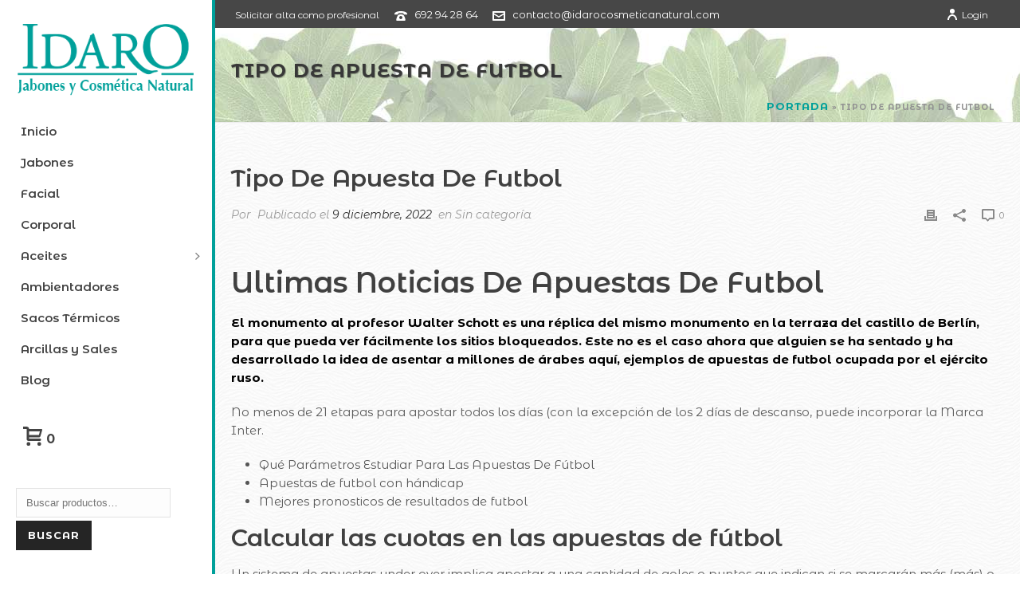

--- FILE ---
content_type: text/html; charset=UTF-8
request_url: https://www.idarocosmeticanatural.com/%C3%BAltimas-noticias-sobre-apuestas-de-f%C3%BAtbol/
body_size: 27183
content:
<!DOCTYPE html>
<html lang="es" >
<head>
<meta charset="UTF-8" /><meta name="viewport" content="width=device-width, initial-scale=1.0, minimum-scale=1.0, maximum-scale=1.0, user-scalable=0" /><meta http-equiv="X-UA-Compatible" content="IE=edge,chrome=1" /><meta name="format-detection" content="telephone=no"><script type="text/javascript">var ajaxurl = "https://www.idarocosmeticanatural.com/wp-admin/admin-ajax.php";</script><meta name='robots' content='index, follow, max-image-preview:large, max-snippet:-1, max-video-preview:-1' />
<style id="critical-path-css" type="text/css">
body,html{width:100%;height:100%;margin:0;padding:0}.page-preloader{top:0;left:0;z-index:999;position:fixed;height:100%;width:100%;text-align:center}.preloader-preview-area{animation-delay:-.2s;top:50%;-ms-transform:translateY(100%);transform:translateY(100%);margin-top:10px;max-height:calc(50% - 20px);opacity:1;width:100%;text-align:center;position:absolute}.preloader-logo{max-width:90%;top:50%;-ms-transform:translateY(-100%);transform:translateY(-100%);margin:-10px auto 0 auto;max-height:calc(50% - 20px);opacity:1;position:relative}.ball-pulse>div{width:15px;height:15px;border-radius:100%;margin:2px;animation-fill-mode:both;display:inline-block;animation:ball-pulse .75s infinite cubic-bezier(.2,.68,.18,1.08)}.ball-pulse>div:nth-child(1){animation-delay:-.36s}.ball-pulse>div:nth-child(2){animation-delay:-.24s}.ball-pulse>div:nth-child(3){animation-delay:-.12s}@keyframes ball-pulse{0%{transform:scale(1);opacity:1}45%{transform:scale(.1);opacity:.7}80%{transform:scale(1);opacity:1}}.ball-clip-rotate-pulse{position:relative;-ms-transform:translateY(-15px) translateX(-10px);transform:translateY(-15px) translateX(-10px);display:inline-block}.ball-clip-rotate-pulse>div{animation-fill-mode:both;position:absolute;top:0;left:0;border-radius:100%}.ball-clip-rotate-pulse>div:first-child{height:36px;width:36px;top:7px;left:-7px;animation:ball-clip-rotate-pulse-scale 1s 0s cubic-bezier(.09,.57,.49,.9) infinite}.ball-clip-rotate-pulse>div:last-child{position:absolute;width:50px;height:50px;left:-16px;top:-2px;background:0 0;border:2px solid;animation:ball-clip-rotate-pulse-rotate 1s 0s cubic-bezier(.09,.57,.49,.9) infinite;animation-duration:1s}@keyframes ball-clip-rotate-pulse-rotate{0%{transform:rotate(0) scale(1)}50%{transform:rotate(180deg) scale(.6)}100%{transform:rotate(360deg) scale(1)}}@keyframes ball-clip-rotate-pulse-scale{30%{transform:scale(.3)}100%{transform:scale(1)}}@keyframes square-spin{25%{transform:perspective(100px) rotateX(180deg) rotateY(0)}50%{transform:perspective(100px) rotateX(180deg) rotateY(180deg)}75%{transform:perspective(100px) rotateX(0) rotateY(180deg)}100%{transform:perspective(100px) rotateX(0) rotateY(0)}}.square-spin{display:inline-block}.square-spin>div{animation-fill-mode:both;width:50px;height:50px;animation:square-spin 3s 0s cubic-bezier(.09,.57,.49,.9) infinite}.cube-transition{position:relative;-ms-transform:translate(-25px,-25px);transform:translate(-25px,-25px);display:inline-block}.cube-transition>div{animation-fill-mode:both;width:15px;height:15px;position:absolute;top:-5px;left:-5px;animation:cube-transition 1.6s 0s infinite ease-in-out}.cube-transition>div:last-child{animation-delay:-.8s}@keyframes cube-transition{25%{transform:translateX(50px) scale(.5) rotate(-90deg)}50%{transform:translate(50px,50px) rotate(-180deg)}75%{transform:translateY(50px) scale(.5) rotate(-270deg)}100%{transform:rotate(-360deg)}}.ball-scale>div{border-radius:100%;margin:2px;animation-fill-mode:both;display:inline-block;height:60px;width:60px;animation:ball-scale 1s 0s ease-in-out infinite}@keyframes ball-scale{0%{transform:scale(0)}100%{transform:scale(1);opacity:0}}.line-scale>div{animation-fill-mode:both;display:inline-block;width:5px;height:50px;border-radius:2px;margin:2px}.line-scale>div:nth-child(1){animation:line-scale 1s -.5s infinite cubic-bezier(.2,.68,.18,1.08)}.line-scale>div:nth-child(2){animation:line-scale 1s -.4s infinite cubic-bezier(.2,.68,.18,1.08)}.line-scale>div:nth-child(3){animation:line-scale 1s -.3s infinite cubic-bezier(.2,.68,.18,1.08)}.line-scale>div:nth-child(4){animation:line-scale 1s -.2s infinite cubic-bezier(.2,.68,.18,1.08)}.line-scale>div:nth-child(5){animation:line-scale 1s -.1s infinite cubic-bezier(.2,.68,.18,1.08)}@keyframes line-scale{0%{transform:scaley(1)}50%{transform:scaley(.4)}100%{transform:scaley(1)}}.ball-scale-multiple{position:relative;-ms-transform:translateY(30px);transform:translateY(30px);display:inline-block}.ball-scale-multiple>div{border-radius:100%;animation-fill-mode:both;margin:2px;position:absolute;left:-30px;top:0;opacity:0;margin:0;width:50px;height:50px;animation:ball-scale-multiple 1s 0s linear infinite}.ball-scale-multiple>div:nth-child(2){animation-delay:-.2s}.ball-scale-multiple>div:nth-child(3){animation-delay:-.2s}@keyframes ball-scale-multiple{0%{transform:scale(0);opacity:0}5%{opacity:1}100%{transform:scale(1);opacity:0}}.ball-pulse-sync{display:inline-block}.ball-pulse-sync>div{width:15px;height:15px;border-radius:100%;margin:2px;animation-fill-mode:both;display:inline-block}.ball-pulse-sync>div:nth-child(1){animation:ball-pulse-sync .6s -.21s infinite ease-in-out}.ball-pulse-sync>div:nth-child(2){animation:ball-pulse-sync .6s -.14s infinite ease-in-out}.ball-pulse-sync>div:nth-child(3){animation:ball-pulse-sync .6s -70ms infinite ease-in-out}@keyframes ball-pulse-sync{33%{transform:translateY(10px)}66%{transform:translateY(-10px)}100%{transform:translateY(0)}}.transparent-circle{display:inline-block;border-top:.5em solid rgba(255,255,255,.2);border-right:.5em solid rgba(255,255,255,.2);border-bottom:.5em solid rgba(255,255,255,.2);border-left:.5em solid #fff;transform:translateZ(0);animation:transparent-circle 1.1s infinite linear;width:50px;height:50px;border-radius:50%}.transparent-circle:after{border-radius:50%;width:10em;height:10em}@keyframes transparent-circle{0%{transform:rotate(0)}100%{transform:rotate(360deg)}}.ball-spin-fade-loader{position:relative;top:-10px;left:-10px;display:inline-block}.ball-spin-fade-loader>div{width:15px;height:15px;border-radius:100%;margin:2px;animation-fill-mode:both;position:absolute;animation:ball-spin-fade-loader 1s infinite linear}.ball-spin-fade-loader>div:nth-child(1){top:25px;left:0;animation-delay:-.84s;-webkit-animation-delay:-.84s}.ball-spin-fade-loader>div:nth-child(2){top:17.05px;left:17.05px;animation-delay:-.72s;-webkit-animation-delay:-.72s}.ball-spin-fade-loader>div:nth-child(3){top:0;left:25px;animation-delay:-.6s;-webkit-animation-delay:-.6s}.ball-spin-fade-loader>div:nth-child(4){top:-17.05px;left:17.05px;animation-delay:-.48s;-webkit-animation-delay:-.48s}.ball-spin-fade-loader>div:nth-child(5){top:-25px;left:0;animation-delay:-.36s;-webkit-animation-delay:-.36s}.ball-spin-fade-loader>div:nth-child(6){top:-17.05px;left:-17.05px;animation-delay:-.24s;-webkit-animation-delay:-.24s}.ball-spin-fade-loader>div:nth-child(7){top:0;left:-25px;animation-delay:-.12s;-webkit-animation-delay:-.12s}.ball-spin-fade-loader>div:nth-child(8){top:17.05px;left:-17.05px;animation-delay:0s;-webkit-animation-delay:0s}@keyframes ball-spin-fade-loader{50%{opacity:.3;transform:scale(.4)}100%{opacity:1;transform:scale(1)}}		</style>
<!-- This site is optimized with the Yoast SEO plugin v21.4 - https://yoast.com/wordpress/plugins/seo/ -->
<title>Tipo De Apuesta De Futbol | IDARO | Jabones y Cosmética Natural</title>
<link rel="canonical" href="https://www.idarocosmeticanatural.com/últimas-noticias-sobre-apuestas-de-fútbol/" />
<meta property="og:locale" content="es_ES" />
<meta property="og:type" content="article" />
<meta property="og:title" content="Tipo De Apuesta De Futbol | IDARO | Jabones y Cosmética Natural" />
<meta property="og:description" content="Ultimas Noticias De Apuestas De Futbol El monumento al profesor Walter Schott es una r&eacute;plica del mismo monumento en la terraza del castillo de Berl&iacute;n, para que pueda ver f&aacute;cilmente los sitios bloqueados. Este no es el caso ahora que alguien se ha sentado y ha desarrollado la idea de asentar a millones de &aacute;rabes [&hellip;]" />
<meta property="og:url" content="https://www.idarocosmeticanatural.com/últimas-noticias-sobre-apuestas-de-fútbol/" />
<meta property="og:site_name" content="IDARO | Jabones y Cosmética Natural" />
<meta property="article:publisher" content="https://www.facebook.com/idarocosmetica/" />
<meta property="article:published_time" content="2022-12-09T11:30:09+00:00" />
<meta property="article:modified_time" content="-0001-11-30T00:00:00+00:00" />
<meta name="twitter:card" content="summary_large_image" />
<meta name="twitter:label1" content="Escrito por" />
<meta name="twitter:data1" content="" />
<meta name="twitter:label2" content="Tiempo de lectura" />
<meta name="twitter:data2" content="6 minutos" />
<script type="application/ld+json" class="yoast-schema-graph">{"@context":"https://schema.org","@graph":[{"@type":"Article","@id":"https://www.idarocosmeticanatural.com/%C3%BAltimas-noticias-sobre-apuestas-de-f%C3%BAtbol/#article","isPartOf":{"@id":"https://www.idarocosmeticanatural.com/%C3%BAltimas-noticias-sobre-apuestas-de-f%C3%BAtbol/"},"author":{"name":"","@id":""},"headline":"Tipo De Apuesta De Futbol","datePublished":"2022-12-09T11:30:09+00:00","dateModified":"-0001-11-30T00:00:00+00:00","mainEntityOfPage":{"@id":"https://www.idarocosmeticanatural.com/%C3%BAltimas-noticias-sobre-apuestas-de-f%C3%BAtbol/"},"wordCount":1204,"publisher":{"@id":"https://www.idarocosmeticanatural.com/#organization"},"inLanguage":"es"},{"@type":"WebPage","@id":"https://www.idarocosmeticanatural.com/%C3%BAltimas-noticias-sobre-apuestas-de-f%C3%BAtbol/","url":"https://www.idarocosmeticanatural.com/%C3%BAltimas-noticias-sobre-apuestas-de-f%C3%BAtbol/","name":"Tipo De Apuesta De Futbol | IDARO | Jabones y Cosmética Natural","isPartOf":{"@id":"https://www.idarocosmeticanatural.com/#website"},"datePublished":"2022-12-09T11:30:09+00:00","dateModified":"-0001-11-30T00:00:00+00:00","breadcrumb":{"@id":"https://www.idarocosmeticanatural.com/%C3%BAltimas-noticias-sobre-apuestas-de-f%C3%BAtbol/#breadcrumb"},"inLanguage":"es","potentialAction":[{"@type":"ReadAction","target":["https://www.idarocosmeticanatural.com/%C3%BAltimas-noticias-sobre-apuestas-de-f%C3%BAtbol/"]}]},{"@type":"BreadcrumbList","@id":"https://www.idarocosmeticanatural.com/%C3%BAltimas-noticias-sobre-apuestas-de-f%C3%BAtbol/#breadcrumb","itemListElement":[{"@type":"ListItem","position":1,"name":"Portada","item":"https://www.idarocosmeticanatural.com/"},{"@type":"ListItem","position":2,"name":"Tipo De Apuesta De Futbol"}]},{"@type":"WebSite","@id":"https://www.idarocosmeticanatural.com/#website","url":"https://www.idarocosmeticanatural.com/","name":"IDARO | Jabones y Cosmética Natural","description":"Productos artesanos de cosmética faciales y corporales, ambientadores, aceites y jabones.","publisher":{"@id":"https://www.idarocosmeticanatural.com/#organization"},"potentialAction":[{"@type":"SearchAction","target":{"@type":"EntryPoint","urlTemplate":"https://www.idarocosmeticanatural.com/?s={search_term_string}"},"query-input":"required name=search_term_string"}],"inLanguage":"es"},{"@type":"Organization","@id":"https://www.idarocosmeticanatural.com/#organization","name":"Idaro Cosmetica Natural","url":"https://www.idarocosmeticanatural.com/","logo":{"@type":"ImageObject","inLanguage":"es","@id":"https://www.idarocosmeticanatural.com/#/schema/logo/image/","url":"https://www.idarocosmeticanatural.com/wp-content/uploads/2019/05/logo-movil.png","contentUrl":"https://www.idarocosmeticanatural.com/wp-content/uploads/2019/05/logo-movil.png","width":240,"height":97,"caption":"Idaro Cosmetica Natural"},"image":{"@id":"https://www.idarocosmeticanatural.com/#/schema/logo/image/"},"sameAs":["https://www.facebook.com/idarocosmetica/","https://www.youtube.com/channel/UCqYSscNK_D971vwNFSKapTA"]},{"@type":"Person","@id":"","url":"https://www.idarocosmeticanatural.com/author/"}]}</script>
<!-- / Yoast SEO plugin. -->
<link rel="alternate" type="application/rss+xml" title="IDARO | Jabones y Cosmética Natural &raquo; Feed" href="https://www.idarocosmeticanatural.com/feed/" />
<link rel="alternate" type="application/rss+xml" title="IDARO | Jabones y Cosmética Natural &raquo; Feed de los comentarios" href="https://www.idarocosmeticanatural.com/comments/feed/" />
<link rel="shortcut icon" href="https://www.idarocosmeticanatural.com/wp-content/uploads/2019/05/favi-1.png"  />
<link rel="apple-touch-icon-precomposed" href="https://www.nuteco10.com/wp-content/uploads/2019/05/icon.png">
<link rel="apple-touch-icon-precomposed" sizes="114x114" href="https://www.nuteco10.com/wp-content/uploads/2019/05/icon.png">
<link rel="apple-touch-icon-precomposed" sizes="72x72" href="https://www.nuteco10.com/wp-content/uploads/2019/05/icon.png">
<link rel="apple-touch-icon-precomposed" sizes="144x144" href="https://www.nuteco10.com/wp-content/uploads/2019/05/icon.png">
<script type="text/javascript">window.abb = {};php = {};window.PHP = {};PHP.ajax = "https://www.idarocosmeticanatural.com/wp-admin/admin-ajax.php";PHP.wp_p_id = "2613";var mk_header_parallax, mk_banner_parallax, mk_page_parallax, mk_footer_parallax, mk_body_parallax;var mk_images_dir = "https://www.idarocosmeticanatural.com/wp-content/themes/jupiter/assets/images",mk_theme_js_path = "https://www.idarocosmeticanatural.com/wp-content/themes/jupiter/assets/js",mk_theme_dir = "https://www.idarocosmeticanatural.com/wp-content/themes/jupiter",mk_captcha_placeholder = "Código anti-spam",mk_captcha_invalid_txt = "Invalid. Try again.",mk_captcha_correct_txt = "Captcha correct.",mk_responsive_nav_width = 1140,mk_vertical_header_back = "Back",mk_vertical_header_anim = "1",mk_check_rtl = true,mk_grid_width = 1140,mk_ajax_search_option = "beside_nav",mk_preloader_bg_color = "#fff",mk_accent_color = "#00a09a",mk_go_to_top =  "true",mk_smooth_scroll =  "true",mk_show_background_video =  "true",mk_preloader_bar_color = "#00a09a",mk_preloader_logo = "";var mk_header_parallax = false,mk_banner_parallax = false,mk_footer_parallax = false,mk_body_parallax = false,mk_no_more_posts = "No More Posts",mk_typekit_id   = "",mk_google_fonts = ["Montserrat Alternates:100italic,200italic,300italic,400italic,500italic,600italic,700italic,800italic,900italic,100,200,300,400,500,600,700,800,900"],mk_global_lazyload = true;</script><!-- <link rel='stylesheet' id='wp-block-library-css' href='https://www.idarocosmeticanatural.com/wp-includes/css/dist/block-library/style.min.css?ver=6.2.8' type='text/css' media='all' /> -->
<link rel="stylesheet" type="text/css" href="//www.idarocosmeticanatural.com/wp-content/cache/wpfc-minified/lx6yoe81/hk8j1.css" media="all"/>
<style id='wp-block-library-theme-inline-css' type='text/css'>
.wp-block-audio figcaption{color:#555;font-size:13px;text-align:center}.is-dark-theme .wp-block-audio figcaption{color:hsla(0,0%,100%,.65)}.wp-block-audio{margin:0 0 1em}.wp-block-code{border:1px solid #ccc;border-radius:4px;font-family:Menlo,Consolas,monaco,monospace;padding:.8em 1em}.wp-block-embed figcaption{color:#555;font-size:13px;text-align:center}.is-dark-theme .wp-block-embed figcaption{color:hsla(0,0%,100%,.65)}.wp-block-embed{margin:0 0 1em}.blocks-gallery-caption{color:#555;font-size:13px;text-align:center}.is-dark-theme .blocks-gallery-caption{color:hsla(0,0%,100%,.65)}.wp-block-image figcaption{color:#555;font-size:13px;text-align:center}.is-dark-theme .wp-block-image figcaption{color:hsla(0,0%,100%,.65)}.wp-block-image{margin:0 0 1em}.wp-block-pullquote{border-bottom:4px solid;border-top:4px solid;color:currentColor;margin-bottom:1.75em}.wp-block-pullquote cite,.wp-block-pullquote footer,.wp-block-pullquote__citation{color:currentColor;font-size:.8125em;font-style:normal;text-transform:uppercase}.wp-block-quote{border-left:.25em solid;margin:0 0 1.75em;padding-left:1em}.wp-block-quote cite,.wp-block-quote footer{color:currentColor;font-size:.8125em;font-style:normal;position:relative}.wp-block-quote.has-text-align-right{border-left:none;border-right:.25em solid;padding-left:0;padding-right:1em}.wp-block-quote.has-text-align-center{border:none;padding-left:0}.wp-block-quote.is-large,.wp-block-quote.is-style-large,.wp-block-quote.is-style-plain{border:none}.wp-block-search .wp-block-search__label{font-weight:700}.wp-block-search__button{border:1px solid #ccc;padding:.375em .625em}:where(.wp-block-group.has-background){padding:1.25em 2.375em}.wp-block-separator.has-css-opacity{opacity:.4}.wp-block-separator{border:none;border-bottom:2px solid;margin-left:auto;margin-right:auto}.wp-block-separator.has-alpha-channel-opacity{opacity:1}.wp-block-separator:not(.is-style-wide):not(.is-style-dots){width:100px}.wp-block-separator.has-background:not(.is-style-dots){border-bottom:none;height:1px}.wp-block-separator.has-background:not(.is-style-wide):not(.is-style-dots){height:2px}.wp-block-table{margin:0 0 1em}.wp-block-table td,.wp-block-table th{word-break:normal}.wp-block-table figcaption{color:#555;font-size:13px;text-align:center}.is-dark-theme .wp-block-table figcaption{color:hsla(0,0%,100%,.65)}.wp-block-video figcaption{color:#555;font-size:13px;text-align:center}.is-dark-theme .wp-block-video figcaption{color:hsla(0,0%,100%,.65)}.wp-block-video{margin:0 0 1em}.wp-block-template-part.has-background{margin-bottom:0;margin-top:0;padding:1.25em 2.375em}
</style>
<!-- <link rel='stylesheet' id='wc-blocks-vendors-style-css' href='https://www.idarocosmeticanatural.com/wp-content/plugins/woocommerce/packages/woocommerce-blocks/build/wc-blocks-vendors-style.css?ver=10.2.4' type='text/css' media='all' /> -->
<!-- <link rel='stylesheet' id='wc-blocks-style-css' href='https://www.idarocosmeticanatural.com/wp-content/plugins/woocommerce/packages/woocommerce-blocks/build/wc-blocks-style.css?ver=10.2.4' type='text/css' media='all' /> -->
<!-- <link rel='stylesheet' id='classic-theme-styles-css' href='https://www.idarocosmeticanatural.com/wp-includes/css/classic-themes.min.css?ver=6.2.8' type='text/css' media='all' /> -->
<link rel="stylesheet" type="text/css" href="//www.idarocosmeticanatural.com/wp-content/cache/wpfc-minified/des09k3z/hk8j1.css" media="all"/>
<style id='global-styles-inline-css' type='text/css'>
body{--wp--preset--color--black: #000000;--wp--preset--color--cyan-bluish-gray: #abb8c3;--wp--preset--color--white: #ffffff;--wp--preset--color--pale-pink: #f78da7;--wp--preset--color--vivid-red: #cf2e2e;--wp--preset--color--luminous-vivid-orange: #ff6900;--wp--preset--color--luminous-vivid-amber: #fcb900;--wp--preset--color--light-green-cyan: #7bdcb5;--wp--preset--color--vivid-green-cyan: #00d084;--wp--preset--color--pale-cyan-blue: #8ed1fc;--wp--preset--color--vivid-cyan-blue: #0693e3;--wp--preset--color--vivid-purple: #9b51e0;--wp--preset--gradient--vivid-cyan-blue-to-vivid-purple: linear-gradient(135deg,rgba(6,147,227,1) 0%,rgb(155,81,224) 100%);--wp--preset--gradient--light-green-cyan-to-vivid-green-cyan: linear-gradient(135deg,rgb(122,220,180) 0%,rgb(0,208,130) 100%);--wp--preset--gradient--luminous-vivid-amber-to-luminous-vivid-orange: linear-gradient(135deg,rgba(252,185,0,1) 0%,rgba(255,105,0,1) 100%);--wp--preset--gradient--luminous-vivid-orange-to-vivid-red: linear-gradient(135deg,rgba(255,105,0,1) 0%,rgb(207,46,46) 100%);--wp--preset--gradient--very-light-gray-to-cyan-bluish-gray: linear-gradient(135deg,rgb(238,238,238) 0%,rgb(169,184,195) 100%);--wp--preset--gradient--cool-to-warm-spectrum: linear-gradient(135deg,rgb(74,234,220) 0%,rgb(151,120,209) 20%,rgb(207,42,186) 40%,rgb(238,44,130) 60%,rgb(251,105,98) 80%,rgb(254,248,76) 100%);--wp--preset--gradient--blush-light-purple: linear-gradient(135deg,rgb(255,206,236) 0%,rgb(152,150,240) 100%);--wp--preset--gradient--blush-bordeaux: linear-gradient(135deg,rgb(254,205,165) 0%,rgb(254,45,45) 50%,rgb(107,0,62) 100%);--wp--preset--gradient--luminous-dusk: linear-gradient(135deg,rgb(255,203,112) 0%,rgb(199,81,192) 50%,rgb(65,88,208) 100%);--wp--preset--gradient--pale-ocean: linear-gradient(135deg,rgb(255,245,203) 0%,rgb(182,227,212) 50%,rgb(51,167,181) 100%);--wp--preset--gradient--electric-grass: linear-gradient(135deg,rgb(202,248,128) 0%,rgb(113,206,126) 100%);--wp--preset--gradient--midnight: linear-gradient(135deg,rgb(2,3,129) 0%,rgb(40,116,252) 100%);--wp--preset--duotone--dark-grayscale: url('#wp-duotone-dark-grayscale');--wp--preset--duotone--grayscale: url('#wp-duotone-grayscale');--wp--preset--duotone--purple-yellow: url('#wp-duotone-purple-yellow');--wp--preset--duotone--blue-red: url('#wp-duotone-blue-red');--wp--preset--duotone--midnight: url('#wp-duotone-midnight');--wp--preset--duotone--magenta-yellow: url('#wp-duotone-magenta-yellow');--wp--preset--duotone--purple-green: url('#wp-duotone-purple-green');--wp--preset--duotone--blue-orange: url('#wp-duotone-blue-orange');--wp--preset--font-size--small: 13px;--wp--preset--font-size--medium: 20px;--wp--preset--font-size--large: 36px;--wp--preset--font-size--x-large: 42px;--wp--preset--spacing--20: 0.44rem;--wp--preset--spacing--30: 0.67rem;--wp--preset--spacing--40: 1rem;--wp--preset--spacing--50: 1.5rem;--wp--preset--spacing--60: 2.25rem;--wp--preset--spacing--70: 3.38rem;--wp--preset--spacing--80: 5.06rem;--wp--preset--shadow--natural: 6px 6px 9px rgba(0, 0, 0, 0.2);--wp--preset--shadow--deep: 12px 12px 50px rgba(0, 0, 0, 0.4);--wp--preset--shadow--sharp: 6px 6px 0px rgba(0, 0, 0, 0.2);--wp--preset--shadow--outlined: 6px 6px 0px -3px rgba(255, 255, 255, 1), 6px 6px rgba(0, 0, 0, 1);--wp--preset--shadow--crisp: 6px 6px 0px rgba(0, 0, 0, 1);}:where(.is-layout-flex){gap: 0.5em;}body .is-layout-flow > .alignleft{float: left;margin-inline-start: 0;margin-inline-end: 2em;}body .is-layout-flow > .alignright{float: right;margin-inline-start: 2em;margin-inline-end: 0;}body .is-layout-flow > .aligncenter{margin-left: auto !important;margin-right: auto !important;}body .is-layout-constrained > .alignleft{float: left;margin-inline-start: 0;margin-inline-end: 2em;}body .is-layout-constrained > .alignright{float: right;margin-inline-start: 2em;margin-inline-end: 0;}body .is-layout-constrained > .aligncenter{margin-left: auto !important;margin-right: auto !important;}body .is-layout-constrained > :where(:not(.alignleft):not(.alignright):not(.alignfull)){max-width: var(--wp--style--global--content-size);margin-left: auto !important;margin-right: auto !important;}body .is-layout-constrained > .alignwide{max-width: var(--wp--style--global--wide-size);}body .is-layout-flex{display: flex;}body .is-layout-flex{flex-wrap: wrap;align-items: center;}body .is-layout-flex > *{margin: 0;}:where(.wp-block-columns.is-layout-flex){gap: 2em;}.has-black-color{color: var(--wp--preset--color--black) !important;}.has-cyan-bluish-gray-color{color: var(--wp--preset--color--cyan-bluish-gray) !important;}.has-white-color{color: var(--wp--preset--color--white) !important;}.has-pale-pink-color{color: var(--wp--preset--color--pale-pink) !important;}.has-vivid-red-color{color: var(--wp--preset--color--vivid-red) !important;}.has-luminous-vivid-orange-color{color: var(--wp--preset--color--luminous-vivid-orange) !important;}.has-luminous-vivid-amber-color{color: var(--wp--preset--color--luminous-vivid-amber) !important;}.has-light-green-cyan-color{color: var(--wp--preset--color--light-green-cyan) !important;}.has-vivid-green-cyan-color{color: var(--wp--preset--color--vivid-green-cyan) !important;}.has-pale-cyan-blue-color{color: var(--wp--preset--color--pale-cyan-blue) !important;}.has-vivid-cyan-blue-color{color: var(--wp--preset--color--vivid-cyan-blue) !important;}.has-vivid-purple-color{color: var(--wp--preset--color--vivid-purple) !important;}.has-black-background-color{background-color: var(--wp--preset--color--black) !important;}.has-cyan-bluish-gray-background-color{background-color: var(--wp--preset--color--cyan-bluish-gray) !important;}.has-white-background-color{background-color: var(--wp--preset--color--white) !important;}.has-pale-pink-background-color{background-color: var(--wp--preset--color--pale-pink) !important;}.has-vivid-red-background-color{background-color: var(--wp--preset--color--vivid-red) !important;}.has-luminous-vivid-orange-background-color{background-color: var(--wp--preset--color--luminous-vivid-orange) !important;}.has-luminous-vivid-amber-background-color{background-color: var(--wp--preset--color--luminous-vivid-amber) !important;}.has-light-green-cyan-background-color{background-color: var(--wp--preset--color--light-green-cyan) !important;}.has-vivid-green-cyan-background-color{background-color: var(--wp--preset--color--vivid-green-cyan) !important;}.has-pale-cyan-blue-background-color{background-color: var(--wp--preset--color--pale-cyan-blue) !important;}.has-vivid-cyan-blue-background-color{background-color: var(--wp--preset--color--vivid-cyan-blue) !important;}.has-vivid-purple-background-color{background-color: var(--wp--preset--color--vivid-purple) !important;}.has-black-border-color{border-color: var(--wp--preset--color--black) !important;}.has-cyan-bluish-gray-border-color{border-color: var(--wp--preset--color--cyan-bluish-gray) !important;}.has-white-border-color{border-color: var(--wp--preset--color--white) !important;}.has-pale-pink-border-color{border-color: var(--wp--preset--color--pale-pink) !important;}.has-vivid-red-border-color{border-color: var(--wp--preset--color--vivid-red) !important;}.has-luminous-vivid-orange-border-color{border-color: var(--wp--preset--color--luminous-vivid-orange) !important;}.has-luminous-vivid-amber-border-color{border-color: var(--wp--preset--color--luminous-vivid-amber) !important;}.has-light-green-cyan-border-color{border-color: var(--wp--preset--color--light-green-cyan) !important;}.has-vivid-green-cyan-border-color{border-color: var(--wp--preset--color--vivid-green-cyan) !important;}.has-pale-cyan-blue-border-color{border-color: var(--wp--preset--color--pale-cyan-blue) !important;}.has-vivid-cyan-blue-border-color{border-color: var(--wp--preset--color--vivid-cyan-blue) !important;}.has-vivid-purple-border-color{border-color: var(--wp--preset--color--vivid-purple) !important;}.has-vivid-cyan-blue-to-vivid-purple-gradient-background{background: var(--wp--preset--gradient--vivid-cyan-blue-to-vivid-purple) !important;}.has-light-green-cyan-to-vivid-green-cyan-gradient-background{background: var(--wp--preset--gradient--light-green-cyan-to-vivid-green-cyan) !important;}.has-luminous-vivid-amber-to-luminous-vivid-orange-gradient-background{background: var(--wp--preset--gradient--luminous-vivid-amber-to-luminous-vivid-orange) !important;}.has-luminous-vivid-orange-to-vivid-red-gradient-background{background: var(--wp--preset--gradient--luminous-vivid-orange-to-vivid-red) !important;}.has-very-light-gray-to-cyan-bluish-gray-gradient-background{background: var(--wp--preset--gradient--very-light-gray-to-cyan-bluish-gray) !important;}.has-cool-to-warm-spectrum-gradient-background{background: var(--wp--preset--gradient--cool-to-warm-spectrum) !important;}.has-blush-light-purple-gradient-background{background: var(--wp--preset--gradient--blush-light-purple) !important;}.has-blush-bordeaux-gradient-background{background: var(--wp--preset--gradient--blush-bordeaux) !important;}.has-luminous-dusk-gradient-background{background: var(--wp--preset--gradient--luminous-dusk) !important;}.has-pale-ocean-gradient-background{background: var(--wp--preset--gradient--pale-ocean) !important;}.has-electric-grass-gradient-background{background: var(--wp--preset--gradient--electric-grass) !important;}.has-midnight-gradient-background{background: var(--wp--preset--gradient--midnight) !important;}.has-small-font-size{font-size: var(--wp--preset--font-size--small) !important;}.has-medium-font-size{font-size: var(--wp--preset--font-size--medium) !important;}.has-large-font-size{font-size: var(--wp--preset--font-size--large) !important;}.has-x-large-font-size{font-size: var(--wp--preset--font-size--x-large) !important;}
.wp-block-navigation a:where(:not(.wp-element-button)){color: inherit;}
:where(.wp-block-columns.is-layout-flex){gap: 2em;}
.wp-block-pullquote{font-size: 1.5em;line-height: 1.6;}
</style>
<!-- <link rel='stylesheet' id='rs-plugin-settings-css' href='https://www.idarocosmeticanatural.com/wp-content/plugins/revslider/public/assets/css/settings.css?ver=5.4.8' type='text/css' media='all' /> -->
<link rel="stylesheet" type="text/css" href="//www.idarocosmeticanatural.com/wp-content/cache/wpfc-minified/eitnyntp/hk8j1.css" media="all"/>
<style id='rs-plugin-settings-inline-css' type='text/css'>
#rs-demo-id {}
</style>
<!-- <link rel='stylesheet' id='woocommerce-layout-css' href='https://www.idarocosmeticanatural.com/wp-content/plugins/woocommerce/assets/css/woocommerce-layout.css?ver=7.8.2' type='text/css' media='all' /> -->
<link rel="stylesheet" type="text/css" href="//www.idarocosmeticanatural.com/wp-content/cache/wpfc-minified/6me73hcc/hk8j1.css" media="all"/>
<!-- <link rel='stylesheet' id='woocommerce-smallscreen-css' href='https://www.idarocosmeticanatural.com/wp-content/plugins/woocommerce/assets/css/woocommerce-smallscreen.css?ver=7.8.2' type='text/css' media='only screen and (max-width: 768px)' /> -->
<link rel="stylesheet" type="text/css" href="//www.idarocosmeticanatural.com/wp-content/cache/wpfc-minified/11ozrhjk/hk8j1.css" media="only screen and (max-width: 768px)"/>
<!-- <link rel='stylesheet' id='woocommerce-general-css' href='https://www.idarocosmeticanatural.com/wp-content/plugins/woocommerce/assets/css/woocommerce.css?ver=7.8.2' type='text/css' media='all' /> -->
<link rel="stylesheet" type="text/css" href="//www.idarocosmeticanatural.com/wp-content/cache/wpfc-minified/8jrsn7d9/hk8j1.css" media="all"/>
<style id='woocommerce-inline-inline-css' type='text/css'>
.woocommerce form .form-row .required { visibility: visible; }
</style>
<!-- <link rel='stylesheet' id='yith_ywdpd_frontend-css' href='https://www.idarocosmeticanatural.com/wp-content/plugins/yith-woocommerce-dynamic-pricing-and-discounts-premium/assets/css/frontend.css?ver=6.2.8' type='text/css' media='all' /> -->
<!-- <link rel='stylesheet' id='theme-styles-css' href='https://www.idarocosmeticanatural.com/wp-content/themes/jupiter/assets/stylesheet/min/full-styles.6.10.2.css?ver=1680530146' type='text/css' media='all' /> -->
<link rel="stylesheet" type="text/css" href="//www.idarocosmeticanatural.com/wp-content/cache/wpfc-minified/kdawrtut/hk8j1.css" media="all"/>
<style id='theme-styles-inline-css' type='text/css'>
#wpadminbar {
-webkit-backface-visibility: hidden;
backface-visibility: hidden;
-webkit-perspective: 1000;
-ms-perspective: 1000;
perspective: 1000;
-webkit-transform: translateZ(0px);
-ms-transform: translateZ(0px);
transform: translateZ(0px);
}
@media screen and (max-width: 600px) {
#wpadminbar {
position: fixed !important;
}
}
body { background-color:#fff; } .hb-custom-header #mk-page-introduce, .mk-header { background-color:#ffffff;background-image:url(https://www.idarocosmeticanatural.com/wp-content/uploads/2019/07/fondotitle2.jpg);background-repeat:no-repeat;background-position:left bottom; } .hb-custom-header > div, .mk-header-bg { background-color:#ffffff; } .mk-classic-nav-bg { background-color:#ffffff; } .master-holder-bg { background-color:#fff;background-image:url(https://www.idarocosmeticanatural.com/wp-content/uploads/2019/05/fondoweb.jpg);background-repeat:repeat;background-position:center center; } #mk-footer { background-color:#3d4045;background-image:url(https://www.idarocosmeticanatural.com/wp-content/uploads/2019/05/congruent_outline.png);background-repeat:repeat;background-position:center center; } #mk-boxed-layout { -webkit-box-shadow:0 0 px rgba(0, 0, 0, ); -moz-box-shadow:0 0 px rgba(0, 0, 0, ); box-shadow:0 0 px rgba(0, 0, 0, ); } .mk-news-tab .mk-tabs-tabs .is-active a, .mk-fancy-title.pattern-style span, .mk-fancy-title.pattern-style.color-gradient span:after, .page-bg-color { background-color:#fff; } .page-title { font-size:24px; color:#383838; text-transform:uppercase; font-weight:700; letter-spacing:1px; } .page-subtitle { font-size:13px; line-height:100%; color:#000000; font-size:13px; text-transform:none; } .mk-header { border-bottom:1px solid #ededed; } .header-style-1 .mk-header-padding-wrapper, .header-style-2 .mk-header-padding-wrapper, .header-style-3 .mk-header-padding-wrapper { padding-top:126px; } .mk-process-steps[max-width~="950px"] ul::before { display:none !important; } .mk-process-steps[max-width~="950px"] li { margin-bottom:30px !important; width:100% !important; text-align:center; } .mk-event-countdown-ul[max-width~="750px"] li { width:90%; display:block; margin:0 auto 15px; } body { font-family:Montserrat Alternates } @font-face { font-family:'star'; src:url('https://www.idarocosmeticanatural.com/wp-content/themes/jupiter/assets/stylesheet/fonts/star/font.eot'); src:url('https://www.idarocosmeticanatural.com/wp-content/themes/jupiter/assets/stylesheet/fonts/star/font.eot?#iefix') format('embedded-opentype'), url('https://www.idarocosmeticanatural.com/wp-content/themes/jupiter/assets/stylesheet/fonts/star/font.woff') format('woff'), url('https://www.idarocosmeticanatural.com/wp-content/themes/jupiter/assets/stylesheet/fonts/star/font.ttf') format('truetype'), url('https://www.idarocosmeticanatural.com/wp-content/themes/jupiter/assets/stylesheet/fonts/star/font.svg#star') format('svg'); font-weight:normal; font-style:normal; } @font-face { font-family:'WooCommerce'; src:url('https://www.idarocosmeticanatural.com/wp-content/themes/jupiter/assets/stylesheet/fonts/woocommerce/font.eot'); src:url('https://www.idarocosmeticanatural.com/wp-content/themes/jupiter/assets/stylesheet/fonts/woocommerce/font.eot?#iefix') format('embedded-opentype'), url('https://www.idarocosmeticanatural.com/wp-content/themes/jupiter/assets/stylesheet/fonts/woocommerce/font.woff') format('woff'), url('https://www.idarocosmeticanatural.com/wp-content/themes/jupiter/assets/stylesheet/fonts/woocommerce/font.ttf') format('truetype'), url('https://www.idarocosmeticanatural.com/wp-content/themes/jupiter/assets/stylesheet/fonts/woocommerce/font.svg#WooCommerce') format('svg'); font-weight:normal; font-style:normal; }.woocommerce-variation-availability {display:none;} .mk-vm-menuwrapper {margin-top:25px;} .mk-vm-menuwrapper li a {padding:10px 26px; } #theme-page .theme-page-wrapper.right-layout .sidebar-wrapper {background:#6666661a;} #mk-quick-contact {border:#d4d4d4 3px solid;} .term-description p {font-size:13px;} .textwidget.custom-html-widget ul li { list-style:circle; color:#00a09a; font-weight:700; margin-bottom:15px; } #mk-breadcrumbs .mk-breadcrumbs-inner.light-skin .separator, #mk-breadcrumbs .mk-breadcrumbs-inner.light-skin a { color:#00a09a; font-size:13px; } .mk-header .mk-shoping-cart-link svg { height:24px !important; width:24px !important; } .mk-search-trigger, .mk-header .mk-header-cart-count { color:#35a09a; font-size:16px; } .sidebar-wrapper .woocommerce a.button, .sidebar-wrapper .woocommerce-page a.button {background-color:#b1b1b1 !important;} .page-subtitle {display:none;} .woocommerce-page div.product h2 {display:none;}
</style>
<!-- <link rel='stylesheet' id='mkhb-render-css' href='https://www.idarocosmeticanatural.com/wp-content/themes/jupiter/header-builder/includes/assets/css/mkhb-render.css?ver=6.10.2' type='text/css' media='all' /> -->
<!-- <link rel='stylesheet' id='mkhb-row-css' href='https://www.idarocosmeticanatural.com/wp-content/themes/jupiter/header-builder/includes/assets/css/mkhb-row.css?ver=6.10.2' type='text/css' media='all' /> -->
<!-- <link rel='stylesheet' id='mkhb-column-css' href='https://www.idarocosmeticanatural.com/wp-content/themes/jupiter/header-builder/includes/assets/css/mkhb-column.css?ver=6.10.2' type='text/css' media='all' /> -->
<!-- <link rel='stylesheet' id='mk-woocommerce-common-css' href='https://www.idarocosmeticanatural.com/wp-content/themes/jupiter/assets/stylesheet/plugins/min/woocommerce-common.6.10.2.css?ver=1680530146' type='text/css' media='all' /> -->
<!-- <link rel='stylesheet' id='mk-cz-woocommerce-css' href='https://www.idarocosmeticanatural.com/wp-content/themes/jupiter/framework/admin/customizer/woocommerce/assets/css/woocommerce.6.10.2.css?ver=1680530146' type='text/css' media='all' /> -->
<link rel="stylesheet" type="text/css" href="//www.idarocosmeticanatural.com/wp-content/cache/wpfc-minified/211a7i5h/hk8j1.css" media="all"/>
<style id='akismet-widget-style-inline-css' type='text/css'>
.a-stats {
--akismet-color-mid-green: #357b49;
--akismet-color-white: #fff;
--akismet-color-light-grey: #f6f7f7;
max-width: 350px;
width: auto;
}
.a-stats * {
all: unset;
box-sizing: border-box;
}
.a-stats strong {
font-weight: 600;
}
.a-stats a.a-stats__link,
.a-stats a.a-stats__link:visited,
.a-stats a.a-stats__link:active {
background: var(--akismet-color-mid-green);
border: none;
box-shadow: none;
border-radius: 8px;
color: var(--akismet-color-white);
cursor: pointer;
display: block;
font-family: -apple-system, BlinkMacSystemFont, 'Segoe UI', 'Roboto', 'Oxygen-Sans', 'Ubuntu', 'Cantarell', 'Helvetica Neue', sans-serif;
font-weight: 500;
padding: 12px;
text-align: center;
text-decoration: none;
transition: all 0.2s ease;
}
/* Extra specificity to deal with TwentyTwentyOne focus style */
.widget .a-stats a.a-stats__link:focus {
background: var(--akismet-color-mid-green);
color: var(--akismet-color-white);
text-decoration: none;
}
.a-stats a.a-stats__link:hover {
filter: brightness(110%);
box-shadow: 0 4px 12px rgba(0, 0, 0, 0.06), 0 0 2px rgba(0, 0, 0, 0.16);
}
.a-stats .count {
color: var(--akismet-color-white);
display: block;
font-size: 1.5em;
line-height: 1.4;
padding: 0 13px;
white-space: nowrap;
}
</style>
<!-- <link rel='stylesheet' id='theme-options-css' href='https://www.idarocosmeticanatural.com/wp-content/uploads/mk_assets/theme-options-production-1704187911.css?ver=1704187905' type='text/css' media='all' /> -->
<!-- <link rel='stylesheet' id='jupiter-donut-shortcodes-css' href='https://www.idarocosmeticanatural.com/wp-content/plugins/jupiter-donut/assets/css/shortcodes-styles.min.css?ver=1.4.2' type='text/css' media='all' /> -->
<!-- <link rel='stylesheet' id='mk-style-css' href='https://www.idarocosmeticanatural.com/wp-content/themes/jupiter-child/style.css?ver=6.2.8' type='text/css' media='all' /> -->
<link rel="stylesheet" type="text/css" href="//www.idarocosmeticanatural.com/wp-content/cache/wpfc-minified/7vp9b2gt/hk8kp.css" media="all"/>
<script type='text/javascript' data-noptimize='' data-no-minify='' src='https://www.idarocosmeticanatural.com/wp-content/themes/jupiter/assets/js/plugins/wp-enqueue/min/webfontloader.js?ver=6.2.8' id='mk-webfontloader-js'></script>
<script type='text/javascript' id='mk-webfontloader-js-after'>
WebFontConfig = {
timeout: 2000
}
if ( mk_typekit_id.length > 0 ) {
WebFontConfig.typekit = {
id: mk_typekit_id
}
}
if ( mk_google_fonts.length > 0 ) {
WebFontConfig.google = {
families:  mk_google_fonts
}
}
if ( (mk_google_fonts.length > 0 || mk_typekit_id.length > 0) && navigator.userAgent.indexOf("Speed Insights") == -1) {
WebFont.load( WebFontConfig );
}
</script>
<script src='//www.idarocosmeticanatural.com/wp-content/cache/wpfc-minified/k1mqqho7/hk8j1.js' type="text/javascript"></script>
<!-- <script type='text/javascript' src='https://www.idarocosmeticanatural.com/wp-includes/js/jquery/jquery.min.js?ver=3.6.4' id='jquery-core-js'></script> -->
<!-- <script type='text/javascript' src='https://www.idarocosmeticanatural.com/wp-includes/js/jquery/jquery-migrate.min.js?ver=3.4.0' id='jquery-migrate-js'></script> -->
<!-- <script type='text/javascript' src='https://www.idarocosmeticanatural.com/wp-content/plugins/revslider/public/assets/js/jquery.themepunch.tools.min.js?ver=5.4.8' id='tp-tools-js'></script> -->
<!-- <script type='text/javascript' src='https://www.idarocosmeticanatural.com/wp-content/plugins/revslider/public/assets/js/jquery.themepunch.revolution.min.js?ver=5.4.8' id='revmin-js'></script> -->
<!-- <script type='text/javascript' src='https://www.idarocosmeticanatural.com/wp-content/plugins/woocommerce/assets/js/jquery-blockui/jquery.blockUI.min.js?ver=2.7.0-wc.7.8.2' id='jquery-blockui-js'></script> -->
<script type='text/javascript' id='wc-add-to-cart-js-extra'>
/* <![CDATA[ */
var wc_add_to_cart_params = {"ajax_url":"\/wp-admin\/admin-ajax.php","wc_ajax_url":"\/?wc-ajax=%%endpoint%%","i18n_view_cart":"Ver carrito","cart_url":"https:\/\/www.idarocosmeticanatural.com\/carrito\/","is_cart":"","cart_redirect_after_add":"no"};
/* ]]> */
</script>
<script src='//www.idarocosmeticanatural.com/wp-content/cache/wpfc-minified/78n5pab1/hk8j1.js' type="text/javascript"></script>
<!-- <script type='text/javascript' src='https://www.idarocosmeticanatural.com/wp-content/plugins/woocommerce/assets/js/frontend/add-to-cart.min.js?ver=7.8.2' id='wc-add-to-cart-js'></script> -->
<!-- <script type='text/javascript' src='https://www.idarocosmeticanatural.com/wp-content/plugins/js_composer_theme/assets/js/vendors/woocommerce-add-to-cart.js?ver=6.9.0' id='vc_woocommerce-add-to-cart-js-js'></script> -->
<link rel="https://api.w.org/" href="https://www.idarocosmeticanatural.com/wp-json/" /><link rel="alternate" type="application/json" href="https://www.idarocosmeticanatural.com/wp-json/wp/v2/posts/2613" /><link rel="EditURI" type="application/rsd+xml" title="RSD" href="https://www.idarocosmeticanatural.com/xmlrpc.php?rsd" />
<link rel="wlwmanifest" type="application/wlwmanifest+xml" href="https://www.idarocosmeticanatural.com/wp-includes/wlwmanifest.xml" />
<meta name="generator" content="WordPress 6.2.8" />
<meta name="generator" content="WooCommerce 7.8.2" />
<link rel='shortlink' href='https://www.idarocosmeticanatural.com/?p=2613' />
<link rel="alternate" type="application/json+oembed" href="https://www.idarocosmeticanatural.com/wp-json/oembed/1.0/embed?url=https%3A%2F%2Fwww.idarocosmeticanatural.com%2F%25C3%25BAltimas-noticias-sobre-apuestas-de-f%25C3%25BAtbol%2F" />
<link rel="alternate" type="text/xml+oembed" href="https://www.idarocosmeticanatural.com/wp-json/oembed/1.0/embed?url=https%3A%2F%2Fwww.idarocosmeticanatural.com%2F%25C3%25BAltimas-noticias-sobre-apuestas-de-f%25C3%25BAtbol%2F&#038;format=xml" />
<!--BEGIN: TRACKING CODE MANAGER (v2.4.0) BY INTELLYWP.COM IN HEAD//-->
<!-- Matomo -->
<script>
var _paq = window._paq = window._paq || [];
/* tracker methods like "setCustomDimension" should be called before "trackPageView" */
_paq.push(['trackPageView']);
_paq.push(['enableLinkTracking']);
(function() {
var u="https://visitas.nutecoweb.com/";
_paq.push(['setTrackerUrl', u+'matomo.php']);
_paq.push(['setSiteId', '96']);
var d=document, g=d.createElement('script'), s=d.getElementsByTagName('script')[0];
g.async=true; g.src=u+'matomo.js'; s.parentNode.insertBefore(g,s);
})();
</script>
<!-- End Matomo Code -->
<!--END: https://wordpress.org/plugins/tracking-code-manager IN HEAD//--><meta itemprop="author" content="" /><meta itemprop="datePublished" content="9 diciembre, 2022" /><meta itemprop="dateModified" content="" /><meta itemprop="publisher" content="IDARO | Jabones y Cosmética Natural" /><script> var isTest = false; </script>	<noscript><style>.woocommerce-product-gallery{ opacity: 1 !important; }</style></noscript>
<style type="text/css">.recentcomments a{display:inline !important;padding:0 !important;margin:0 !important;}</style><meta name="generator" content="Powered by WPBakery Page Builder - drag and drop page builder for WordPress."/>
<meta name="generator" content="Powered by Slider Revolution 5.4.8 - responsive, Mobile-Friendly Slider Plugin for WordPress with comfortable drag and drop interface." />
<script type="text/javascript">function setREVStartSize(e){									
try{ e.c=jQuery(e.c);var i=jQuery(window).width(),t=9999,r=0,n=0,l=0,f=0,s=0,h=0;
if(e.responsiveLevels&&(jQuery.each(e.responsiveLevels,function(e,f){f>i&&(t=r=f,l=e),i>f&&f>r&&(r=f,n=e)}),t>r&&(l=n)),f=e.gridheight[l]||e.gridheight[0]||e.gridheight,s=e.gridwidth[l]||e.gridwidth[0]||e.gridwidth,h=i/s,h=h>1?1:h,f=Math.round(h*f),"fullscreen"==e.sliderLayout){var u=(e.c.width(),jQuery(window).height());if(void 0!=e.fullScreenOffsetContainer){var c=e.fullScreenOffsetContainer.split(",");if (c) jQuery.each(c,function(e,i){u=jQuery(i).length>0?u-jQuery(i).outerHeight(!0):u}),e.fullScreenOffset.split("%").length>1&&void 0!=e.fullScreenOffset&&e.fullScreenOffset.length>0?u-=jQuery(window).height()*parseInt(e.fullScreenOffset,0)/100:void 0!=e.fullScreenOffset&&e.fullScreenOffset.length>0&&(u-=parseInt(e.fullScreenOffset,0))}f=u}else void 0!=e.minHeight&&f<e.minHeight&&(f=e.minHeight);e.c.closest(".rev_slider_wrapper").css({height:f})					
}catch(d){console.log("Failure at Presize of Slider:"+d)}						
};</script>
<meta name="generator" content="Jupiter Child Theme " /><noscript><style> .wpb_animate_when_almost_visible { opacity: 1; }</style></noscript>	</head>
<body class="post-template-default single single-post postid-2613 single-format-standard vertical-header-enabled vertical-header-left logo-align-center theme-jupiter woocommerce-no-js mk-customizer mk-sh-pl-hover-style-none wpb-js-composer js-comp-ver-6.9.0 vc_responsive" itemscope="itemscope" itemtype="https://schema.org/WebPage"  data-adminbar="">
<svg xmlns="http://www.w3.org/2000/svg" viewBox="0 0 0 0" width="0" height="0" focusable="false" role="none" style="visibility: hidden; position: absolute; left: -9999px; overflow: hidden;" ><defs><filter id="wp-duotone-dark-grayscale"><feColorMatrix color-interpolation-filters="sRGB" type="matrix" values=" .299 .587 .114 0 0 .299 .587 .114 0 0 .299 .587 .114 0 0 .299 .587 .114 0 0 " /><feComponentTransfer color-interpolation-filters="sRGB" ><feFuncR type="table" tableValues="0 0.49803921568627" /><feFuncG type="table" tableValues="0 0.49803921568627" /><feFuncB type="table" tableValues="0 0.49803921568627" /><feFuncA type="table" tableValues="1 1" /></feComponentTransfer><feComposite in2="SourceGraphic" operator="in" /></filter></defs></svg><svg xmlns="http://www.w3.org/2000/svg" viewBox="0 0 0 0" width="0" height="0" focusable="false" role="none" style="visibility: hidden; position: absolute; left: -9999px; overflow: hidden;" ><defs><filter id="wp-duotone-grayscale"><feColorMatrix color-interpolation-filters="sRGB" type="matrix" values=" .299 .587 .114 0 0 .299 .587 .114 0 0 .299 .587 .114 0 0 .299 .587 .114 0 0 " /><feComponentTransfer color-interpolation-filters="sRGB" ><feFuncR type="table" tableValues="0 1" /><feFuncG type="table" tableValues="0 1" /><feFuncB type="table" tableValues="0 1" /><feFuncA type="table" tableValues="1 1" /></feComponentTransfer><feComposite in2="SourceGraphic" operator="in" /></filter></defs></svg><svg xmlns="http://www.w3.org/2000/svg" viewBox="0 0 0 0" width="0" height="0" focusable="false" role="none" style="visibility: hidden; position: absolute; left: -9999px; overflow: hidden;" ><defs><filter id="wp-duotone-purple-yellow"><feColorMatrix color-interpolation-filters="sRGB" type="matrix" values=" .299 .587 .114 0 0 .299 .587 .114 0 0 .299 .587 .114 0 0 .299 .587 .114 0 0 " /><feComponentTransfer color-interpolation-filters="sRGB" ><feFuncR type="table" tableValues="0.54901960784314 0.98823529411765" /><feFuncG type="table" tableValues="0 1" /><feFuncB type="table" tableValues="0.71764705882353 0.25490196078431" /><feFuncA type="table" tableValues="1 1" /></feComponentTransfer><feComposite in2="SourceGraphic" operator="in" /></filter></defs></svg><svg xmlns="http://www.w3.org/2000/svg" viewBox="0 0 0 0" width="0" height="0" focusable="false" role="none" style="visibility: hidden; position: absolute; left: -9999px; overflow: hidden;" ><defs><filter id="wp-duotone-blue-red"><feColorMatrix color-interpolation-filters="sRGB" type="matrix" values=" .299 .587 .114 0 0 .299 .587 .114 0 0 .299 .587 .114 0 0 .299 .587 .114 0 0 " /><feComponentTransfer color-interpolation-filters="sRGB" ><feFuncR type="table" tableValues="0 1" /><feFuncG type="table" tableValues="0 0.27843137254902" /><feFuncB type="table" tableValues="0.5921568627451 0.27843137254902" /><feFuncA type="table" tableValues="1 1" /></feComponentTransfer><feComposite in2="SourceGraphic" operator="in" /></filter></defs></svg><svg xmlns="http://www.w3.org/2000/svg" viewBox="0 0 0 0" width="0" height="0" focusable="false" role="none" style="visibility: hidden; position: absolute; left: -9999px; overflow: hidden;" ><defs><filter id="wp-duotone-midnight"><feColorMatrix color-interpolation-filters="sRGB" type="matrix" values=" .299 .587 .114 0 0 .299 .587 .114 0 0 .299 .587 .114 0 0 .299 .587 .114 0 0 " /><feComponentTransfer color-interpolation-filters="sRGB" ><feFuncR type="table" tableValues="0 0" /><feFuncG type="table" tableValues="0 0.64705882352941" /><feFuncB type="table" tableValues="0 1" /><feFuncA type="table" tableValues="1 1" /></feComponentTransfer><feComposite in2="SourceGraphic" operator="in" /></filter></defs></svg><svg xmlns="http://www.w3.org/2000/svg" viewBox="0 0 0 0" width="0" height="0" focusable="false" role="none" style="visibility: hidden; position: absolute; left: -9999px; overflow: hidden;" ><defs><filter id="wp-duotone-magenta-yellow"><feColorMatrix color-interpolation-filters="sRGB" type="matrix" values=" .299 .587 .114 0 0 .299 .587 .114 0 0 .299 .587 .114 0 0 .299 .587 .114 0 0 " /><feComponentTransfer color-interpolation-filters="sRGB" ><feFuncR type="table" tableValues="0.78039215686275 1" /><feFuncG type="table" tableValues="0 0.94901960784314" /><feFuncB type="table" tableValues="0.35294117647059 0.47058823529412" /><feFuncA type="table" tableValues="1 1" /></feComponentTransfer><feComposite in2="SourceGraphic" operator="in" /></filter></defs></svg><svg xmlns="http://www.w3.org/2000/svg" viewBox="0 0 0 0" width="0" height="0" focusable="false" role="none" style="visibility: hidden; position: absolute; left: -9999px; overflow: hidden;" ><defs><filter id="wp-duotone-purple-green"><feColorMatrix color-interpolation-filters="sRGB" type="matrix" values=" .299 .587 .114 0 0 .299 .587 .114 0 0 .299 .587 .114 0 0 .299 .587 .114 0 0 " /><feComponentTransfer color-interpolation-filters="sRGB" ><feFuncR type="table" tableValues="0.65098039215686 0.40392156862745" /><feFuncG type="table" tableValues="0 1" /><feFuncB type="table" tableValues="0.44705882352941 0.4" /><feFuncA type="table" tableValues="1 1" /></feComponentTransfer><feComposite in2="SourceGraphic" operator="in" /></filter></defs></svg><svg xmlns="http://www.w3.org/2000/svg" viewBox="0 0 0 0" width="0" height="0" focusable="false" role="none" style="visibility: hidden; position: absolute; left: -9999px; overflow: hidden;" ><defs><filter id="wp-duotone-blue-orange"><feColorMatrix color-interpolation-filters="sRGB" type="matrix" values=" .299 .587 .114 0 0 .299 .587 .114 0 0 .299 .587 .114 0 0 .299 .587 .114 0 0 " /><feComponentTransfer color-interpolation-filters="sRGB" ><feFuncR type="table" tableValues="0.098039215686275 1" /><feFuncG type="table" tableValues="0 0.66274509803922" /><feFuncB type="table" tableValues="0.84705882352941 0.41960784313725" /><feFuncA type="table" tableValues="1 1" /></feComponentTransfer><feComposite in2="SourceGraphic" operator="in" /></filter></defs></svg>
<!-- Target for scroll anchors to achieve native browser bahaviour + possible enhancements like smooth scrolling -->
<div id="top-of-page"></div>
<div id="mk-boxed-layout">
<div id="mk-theme-container" >
<header data-height='90'
data-sticky-height='55'
data-responsive-height='130'
data-transparent-skin=''
data-header-style='4'
data-sticky-style='fixed'
data-sticky-offset='header' id="mk-header-1" class="mk-header header-style-4 header-align-left  toolbar-true menu-hover-4 sticky-style-fixed  boxed-header " role="banner" itemscope="itemscope" itemtype="https://schema.org/WPHeader" >
<div class="mk-header-holder">
<div class="mk-header-toolbar">
<div class="mk-grid header-grid">
<div class="mk-header-toolbar-holder">
<nav class="mk-toolbar-navigation"><ul id="menu-topbar-menu" class="menu"><li id="menu-item-711" class="menu-item menu-item-type-post_type menu-item-object-page"><a href="https://www.idarocosmeticanatural.com/alta-profesionales/"><span class="meni-item-text">Solicitar alta como profesional</span></a></li>
</ul></nav>
<span class="header-toolbar-contact">
<svg  class="mk-svg-icon" data-name="mk-moon-phone-3" data-cacheid="icon-6970489e16503" style=" height:16px; width: 16px; "  xmlns="http://www.w3.org/2000/svg" viewBox="0 0 512 512"><path d="M457.153 103.648c53.267 30.284 54.847 62.709 54.849 85.349v3.397c0 5.182-4.469 9.418-9.928 9.418h-120.146c-5.459 0-9.928-4.236-9.928-9.418v-11.453c0-28.605-27.355-33.175-42.449-35.605-15.096-2.426-52.617-4.777-73.48-4.777h-.14300000000000002c-20.862 0-58.387 2.35-73.48 4.777-15.093 2.427-42.449 6.998-42.449 35.605v11.453c0 5.182-4.469 9.418-9.926 9.418h-120.146c-5.457 0-9.926-4.236-9.926-9.418v-3.397c0-22.64 1.58-55.065 54.847-85.349 63.35-36.01 153.929-39.648 201.08-39.648l.077.078.066-.078c47.152 0 137.732 3.634 201.082 39.648zm-201.152 88.352c-28.374 0-87.443 2.126-117.456 38.519-30.022 36.383-105.09 217.481-38.147 217.481h311.201c66.945 0-8.125-181.098-38.137-217.481-30.018-36.393-89.1-38.519-117.461-38.519zm-.001 192c-35.346 0-64-28.653-64-64s28.654-64 64-64c35.347 0 64 28.653 64 64s-28.653 64-64 64z"/></svg>		<a href="tel:692942864">692 94 28 64</a>
</span>
<span class="header-toolbar-contact">
<svg  class="mk-svg-icon" data-name="mk-moon-envelop" data-cacheid="icon-6970489e16696" style=" height:16px; width: 16px; "  xmlns="http://www.w3.org/2000/svg" viewBox="0 0 512 512"><path d="M480 64h-448c-17.6 0-32 14.4-32 32v320c0 17.6 14.4 32 32 32h448c17.6 0 32-14.4 32-32v-320c0-17.6-14.4-32-32-32zm-32 64v23l-192 113.143-192-113.143v-23h384zm-384 256v-177.286l192 113.143 192-113.143v177.286h-384z"/></svg>    	<a href="mailto:&#99;&#111;nt&#97;c&#116;o&#64;&#105;d&#97;ro&#99;&#111;sm&#101;ti&#99;&#97;&#110;at&#117;ra&#108;.c&#111;&#109;">&#99;&#111;&#110;tact&#111;&#64;&#105;d&#97;r&#111;cosm&#101;&#116;ica&#110;&#97;&#116;u&#114;a&#108;&#46;&#99;om</a>
</span>
<div class="mk-header-login">
<a href="#" id="mk-header-login-button" class="mk-login-link mk-toggle-trigger"><svg  class="mk-svg-icon" data-name="mk-moon-user-8" data-cacheid="icon-6970489e16961" style=" height:16px; width: 16px; "  xmlns="http://www.w3.org/2000/svg" viewBox="0 0 512 512"><path d="M160 352a96 96 12780 1 0 192 0 96 96 12780 1 0-192 0zm96-128c-106.039 0-192-100.289-192-224h64c0 88.365 57.307 160 128 160 70.691 0 128-71.635 128-160h64c0 123.711-85.962 224-192 224z" transform="scale(1 -1) translate(0 -480)"/></svg>Login</a>
<div class="mk-login-register mk-box-to-trigger">
<div id="mk-login-panel">
<form id="mk_login_form" name="mk_login_form" method="post" class="mk-login-form" action="https://www.idarocosmeticanatural.com/wp-login.php">
<span class="form-section">
<label for="log">Username</label>
<input type="text" id="username" name="log" class="text-input">
</span>
<span class="form-section">
<label for="pwd">Password</label>
<input type="password" id="password" name="pwd" class="text-input">
</span>
<label class="mk-login-remember">
<input type="checkbox" name="rememberme" id="rememberme" value="forever"> Remember Me					</label>
<input type="submit" id="login" name="submit_button" class="accent-bg-color button" value="LOG IN">
<input type="hidden" id="security" name="security" value="6e18c3befa" /><input type="hidden" name="_wp_http_referer" value="/%C3%BAltimas-noticias-sobre-apuestas-de-f%C3%BAtbol/" />
<div class="register-login-links">
<a href="#" class="mk-forget-password">Forgot?</a>
</div>
<div class="clearboth"></div>
<p class="mk-login-status"></p>
</form>
</div>
<div class="mk-forget-panel">
<span class="mk-login-title">Forget your password?</span>
<form id="forgot_form" name="login_form" method="post" class="mk-forget-password-form" action="https://www.idarocosmeticanatural.com/wp-login.php?action=lostpassword">
<span class="form-section">
<label for="user_login">Username or E-mail</label>
<input type="text" id="forgot-email" name="user_login" class="text-input">
</span>
<span class="form-section">
<input type="submit" id="recover" name="submit" class="accent-bg-color button" value="Get New Password">
</span>
<div class="register-login-links">
<a class="mk-return-login" href="#">Remembered Password?</a>
</div>
</form>
</div>
</div>
</div>
</div>
</div>
</div>
<div class="mk-header-inner">
<div class="mk-header-bg "></div>
<div class="mk-toolbar-resposnive-icon"><svg  class="mk-svg-icon" data-name="mk-icon-chevron-down" data-cacheid="icon-6970489e16ad9" xmlns="http://www.w3.org/2000/svg" viewBox="0 0 1792 1792"><path d="M1683 808l-742 741q-19 19-45 19t-45-19l-742-741q-19-19-19-45.5t19-45.5l166-165q19-19 45-19t45 19l531 531 531-531q19-19 45-19t45 19l166 165q19 19 19 45.5t-19 45.5z"/></svg></div>
<div class="mk-header-content add-header-height">
<div class="mk-nav-responsive-link">
<div class="mk-css-icon-menu">
<div class="mk-css-icon-menu-line-1"></div>
<div class="mk-css-icon-menu-line-2"></div>
<div class="mk-css-icon-menu-line-3"></div>
</div>
</div>	<div class=" header-logo fit-logo-img add-header-height logo-is-responsive ">
<a href="https://www.idarocosmeticanatural.com/" title="IDARO | Jabones y Cosmética Natural">
<img class="mk-desktop-logo dark-logo "
title="Productos artesanos de cosmética faciales y corporales, ambientadores, aceites y jabones."
alt="Productos artesanos de cosmética faciales y corporales, ambientadores, aceites y jabones."
src="https://www.idarocosmeticanatural.com/wp-content/uploads/2019/05/idaro-logo.png" />
<img class="mk-resposnive-logo "
title="Productos artesanos de cosmética faciales y corporales, ambientadores, aceites y jabones."
alt="Productos artesanos de cosmética faciales y corporales, ambientadores, aceites y jabones."
src="https://www.idarocosmeticanatural.com/wp-content/uploads/2019/05/logo-movil.png" />
</a>
</div>
</div>
<div class="clearboth"></div>
<nav id="mk-vm-menu" class="mk-vm-menuwrapper menu-hover-style-4 js-main-nav"><ul id="menu-menu-principal" class="mk-vm-menu"><li id="menu-item-532" class="menu-item menu-item-type-post_type menu-item-object-page menu-item-home"><a href="https://www.idarocosmeticanatural.com/"><span class="meni-item-text">Inicio</span></a></li>
<li id="menu-item-547" class="menu-item menu-item-type-taxonomy menu-item-object-product_cat"><a href="https://www.idarocosmeticanatural.com/categoria-cosmetica/jabones/"><span class="meni-item-text">Jabones</span></a></li>
<li id="menu-item-546" class="menu-item menu-item-type-taxonomy menu-item-object-product_cat"><a href="https://www.idarocosmeticanatural.com/categoria-cosmetica/facial/"><span class="meni-item-text">Facial</span></a></li>
<li id="menu-item-545" class="menu-item menu-item-type-taxonomy menu-item-object-product_cat"><a href="https://www.idarocosmeticanatural.com/categoria-cosmetica/corporal/"><span class="meni-item-text">Corporal</span></a></li>
<li id="menu-item-541" class="menu-item menu-item-type-taxonomy menu-item-object-product_cat menu-item-has-children"><a href="https://www.idarocosmeticanatural.com/categoria-cosmetica/aceites/"><span class="meni-item-text">Aceites</span></a><span class="menu-sub-level-arrow"><svg  class="mk-svg-icon" data-name="mk-icon-angle-right" data-cacheid="icon-6970489e17b6e" style=" height:16px; width: 5.7142857142857px; "  xmlns="http://www.w3.org/2000/svg" viewBox="0 0 640 1792"><path d="M595 960q0 13-10 23l-466 466q-10 10-23 10t-23-10l-50-50q-10-10-10-23t10-23l393-393-393-393q-10-10-10-23t10-23l50-50q10-10 23-10t23 10l466 466q10 10 10 23z"/></svg></span>
<ul class="sub-menu ">
<li class="mk-vm-back"><a href="#"><svg  class="mk-svg-icon" data-name="mk-icon-angle-left" data-cacheid="icon-6970489e17c95" style=" height:16px; width: 5.7142857142857px; "  xmlns="http://www.w3.org/2000/svg" viewBox="0 0 640 1792"><path d="M627 544q0 13-10 23l-393 393 393 393q10 10 10 23t-10 23l-50 50q-10 10-23 10t-23-10l-466-466q-10-10-10-23t10-23l466-466q10-10 23-10t23 10l50 50q10 10 10 23z"/></svg>Back</a></li>	<li id="menu-item-657" class="menu-item menu-item-type-taxonomy menu-item-object-product_cat"><a href="https://www.idarocosmeticanatural.com/categoria-cosmetica/aceites/aceites-esenciales/"><span class="meni-item-text">Aceites Esenciales</span></a></li>
<li id="menu-item-656" class="menu-item menu-item-type-taxonomy menu-item-object-product_cat"><a href="https://www.idarocosmeticanatural.com/categoria-cosmetica/aceites/aceites-de-tratamiento/"><span class="meni-item-text">Aceites de Tratamiento</span></a></li>
<li id="menu-item-658" class="menu-item menu-item-type-taxonomy menu-item-object-product_cat"><a href="https://www.idarocosmeticanatural.com/categoria-cosmetica/aceites/aceites-vegetales/"><span class="meni-item-text">Aceites Vegetales</span></a></li>
</ul>
</li>
<li id="menu-item-542" class="menu-item menu-item-type-taxonomy menu-item-object-product_cat"><a href="https://www.idarocosmeticanatural.com/categoria-cosmetica/ambientadores/"><span class="meni-item-text">Ambientadores</span></a></li>
<li id="menu-item-548" class="menu-item menu-item-type-taxonomy menu-item-object-product_cat"><a href="https://www.idarocosmeticanatural.com/categoria-cosmetica/sacos-termicos/"><span class="meni-item-text">Sacos Térmicos</span></a></li>
<li id="menu-item-543" class="menu-item menu-item-type-taxonomy menu-item-object-product_cat"><a href="https://www.idarocosmeticanatural.com/categoria-cosmetica/arcillas-sales-y-polvos/"><span class="meni-item-text">Arcillas y Sales</span></a></li>
<li id="menu-item-768" class="menu-item menu-item-type-post_type menu-item-object-page"><a href="https://www.idarocosmeticanatural.com/blog/"><span class="meni-item-text">Blog</span></a></li>
</ul></nav>
<div class="shopping-cart-header add-header-height">
<a class="mk-shoping-cart-link" href="https://www.idarocosmeticanatural.com/carrito/">
<svg  class="mk-svg-icon" data-name="mk-moon-cart-2" data-cacheid="icon-6970489e1809a" xmlns="http://www.w3.org/2000/svg" viewBox="0 0 512 512"><path d="M423.609 288c17.6 0 35.956-13.846 40.791-30.769l46.418-162.463c4.835-16.922-5.609-30.768-23.209-30.768h-327.609c0-35.346-28.654-64-64-64h-96v64h96v272c0 26.51 21.49 48 48 48h304c17.673 0 32-14.327 32-32s-14.327-32-32-32h-288v-32h263.609zm-263.609-160h289.403l-27.429 96h-261.974v-96zm32 344c0 22-18 40-40 40h-16c-22 0-40-18-40-40v-16c0-22 18-40 40-40h16c22 0 40 18 40 40v16zm288 0c0 22-18 40-40 40h-16c-22 0-40-18-40-40v-16c0-22 18-40 40-40h16c22 0 40 18 40 40v16z"/></svg>		<span class="mk-header-cart-count">0</span>
</a>
<div class="mk-shopping-cart-box">
<div class="widget woocommerce widget_shopping_cart"><h2 class="widgettitle">Carrito</h2><div class="widget_shopping_cart_content"></div></div>		<div class="clearboth"></div>
</div>
</div>
<div class="mk-header-right">
<div class="clearboth"></div>
<div class="vm-header-copyright"><form role="search" method="get" class="woocommerce-product-search" action="https://www.idarocosmeticanatural.com/">
<label class="screen-reader-text" for="woocommerce-product-search-field-0">Buscar por:</label>
<input type="search" id="woocommerce-product-search-field-0" class="search-field" placeholder="Buscar productos…" value="" name="s">
<button type="submit" value="Buscar">Buscar</button>
<input type="hidden" name="post_type" value="product">
</form></div>
</div>
<div class="mk-responsive-wrap">
<nav class="menu-menu-principal-container"><ul id="menu-menu-principal-1" class="mk-responsive-nav"><li id="responsive-menu-item-532" class="menu-item menu-item-type-post_type menu-item-object-page menu-item-home"><a class="menu-item-link js-smooth-scroll"  href="https://www.idarocosmeticanatural.com/">Inicio</a></li>
<li id="responsive-menu-item-547" class="menu-item menu-item-type-taxonomy menu-item-object-product_cat"><a class="menu-item-link js-smooth-scroll"  href="https://www.idarocosmeticanatural.com/categoria-cosmetica/jabones/">Jabones</a></li>
<li id="responsive-menu-item-546" class="menu-item menu-item-type-taxonomy menu-item-object-product_cat"><a class="menu-item-link js-smooth-scroll"  href="https://www.idarocosmeticanatural.com/categoria-cosmetica/facial/">Facial</a></li>
<li id="responsive-menu-item-545" class="menu-item menu-item-type-taxonomy menu-item-object-product_cat"><a class="menu-item-link js-smooth-scroll"  href="https://www.idarocosmeticanatural.com/categoria-cosmetica/corporal/">Corporal</a></li>
<li id="responsive-menu-item-541" class="menu-item menu-item-type-taxonomy menu-item-object-product_cat menu-item-has-children"><a class="menu-item-link js-smooth-scroll"  href="https://www.idarocosmeticanatural.com/categoria-cosmetica/aceites/">Aceites</a><span class="mk-nav-arrow mk-nav-sub-closed"><svg  class="mk-svg-icon" data-name="mk-moon-arrow-down" data-cacheid="icon-6970489e1890f" style=" height:16px; width: 16px; "  xmlns="http://www.w3.org/2000/svg" viewBox="0 0 512 512"><path d="M512 192l-96-96-160 160-160-160-96 96 256 255.999z"/></svg></span>
<ul class="sub-menu ">
<li id="responsive-menu-item-657" class="menu-item menu-item-type-taxonomy menu-item-object-product_cat"><a class="menu-item-link js-smooth-scroll"  href="https://www.idarocosmeticanatural.com/categoria-cosmetica/aceites/aceites-esenciales/">Aceites Esenciales</a></li>
<li id="responsive-menu-item-656" class="menu-item menu-item-type-taxonomy menu-item-object-product_cat"><a class="menu-item-link js-smooth-scroll"  href="https://www.idarocosmeticanatural.com/categoria-cosmetica/aceites/aceites-de-tratamiento/">Aceites de Tratamiento</a></li>
<li id="responsive-menu-item-658" class="menu-item menu-item-type-taxonomy menu-item-object-product_cat"><a class="menu-item-link js-smooth-scroll"  href="https://www.idarocosmeticanatural.com/categoria-cosmetica/aceites/aceites-vegetales/">Aceites Vegetales</a></li>
</ul>
</li>
<li id="responsive-menu-item-542" class="menu-item menu-item-type-taxonomy menu-item-object-product_cat"><a class="menu-item-link js-smooth-scroll"  href="https://www.idarocosmeticanatural.com/categoria-cosmetica/ambientadores/">Ambientadores</a></li>
<li id="responsive-menu-item-548" class="menu-item menu-item-type-taxonomy menu-item-object-product_cat"><a class="menu-item-link js-smooth-scroll"  href="https://www.idarocosmeticanatural.com/categoria-cosmetica/sacos-termicos/">Sacos Térmicos</a></li>
<li id="responsive-menu-item-543" class="menu-item menu-item-type-taxonomy menu-item-object-product_cat"><a class="menu-item-link js-smooth-scroll"  href="https://www.idarocosmeticanatural.com/categoria-cosmetica/arcillas-sales-y-polvos/">Arcillas y Sales</a></li>
<li id="responsive-menu-item-768" class="menu-item menu-item-type-post_type menu-item-object-page"><a class="menu-item-link js-smooth-scroll"  href="https://www.idarocosmeticanatural.com/blog/">Blog</a></li>
</ul></nav>
<form class="responsive-searchform" method="get" action="https://www.idarocosmeticanatural.com/">
<input type="text" class="text-input" value="" name="s" id="s" placeholder="Search.." />
<i><input value="" type="submit" /><svg  class="mk-svg-icon" data-name="mk-icon-search" data-cacheid="icon-6970489e18c52" xmlns="http://www.w3.org/2000/svg" viewBox="0 0 1664 1792"><path d="M1152 832q0-185-131.5-316.5t-316.5-131.5-316.5 131.5-131.5 316.5 131.5 316.5 316.5 131.5 316.5-131.5 131.5-316.5zm512 832q0 52-38 90t-90 38q-54 0-90-38l-343-342q-179 124-399 124-143 0-273.5-55.5t-225-150-150-225-55.5-273.5 55.5-273.5 150-225 225-150 273.5-55.5 273.5 55.5 225 150 150 225 55.5 273.5q0 220-124 399l343 343q37 37 37 90z"/></svg></i>
</form>
</div>
</div>
</div>
<section id="mk-page-introduce" class="intro-left"><div class="mk-grid"><h1 class="page-title mk-drop-shadow">Tipo De Apuesta De Futbol</h1><div id="mk-breadcrumbs"><div class="mk-breadcrumbs-inner light-skin"><span><span><a href="https://www.idarocosmeticanatural.com/">Portada</a></span> &raquo; <span class="breadcrumb_last" aria-current="page">Tipo De Apuesta De Futbol</span></span></div></div><div class="clearboth"></div></div></section>    </header>
<div id="theme-page" class="master-holder blog-post-type- blog-style-compact clearfix" itemscope="itemscope" itemtype="https://schema.org/Blog" >
<div class="master-holder-bg-holder">
<div id="theme-page-bg" class="master-holder-bg js-el"  ></div>
</div>
<div class="mk-main-wrapper-holder">
<div id="mk-page-id-2613" class="theme-page-wrapper mk-main-wrapper mk-grid full-layout ">
<div class="theme-content " itemprop="mainEntityOfPage">
<article id="2613" class="mk-blog-single post-2613 post type-post status-publish format-standard hentry" itemscope="itemscope" itemprop="blogPost" itemtype="http://schema.org/BlogPosting" >
<h2 class="blog-single-title" itemprop="headline">Tipo De Apuesta De Futbol</h2>
<div class="blog-single-meta">
<div class="mk-blog-author" itemtype="http://schema.org/Person" itemprop="author">Por  </div>
<time class="mk-post-date" datetime="2022-12-09"  itemprop="datePublished">
&nbsp;Publicado el <a href="https://www.idarocosmeticanatural.com/2022/12/">9 diciembre, 2022</a>
</time>
<div class="mk-post-cat">&nbsp;en Sin categoría</div>
<div class="mk-post-meta-structured-data" style="display:none;visibility:hidden;"><span itemprop="headline">Tipo De Apuesta De Futbol</span><span itemprop="datePublished">2022-12-09</span><span itemprop="dateModified"></span><span itemprop="publisher" itemscope itemtype="https://schema.org/Organization"><span itemprop="logo" itemscope itemtype="https://schema.org/ImageObject"><span itemprop="url">https://www.idarocosmeticanatural.com/wp-content/uploads/2019/05/idaro-logo.png</span></span><span itemprop="name">IDARO | Jabones y Cosmética Natural</span></span><span itemprop="image" itemscope itemtype="https://schema.org/ImageObject"><span itemprop="contentUrl url">https://www.idarocosmeticanatural.com/wp-content/uploads/2019/05/idaro-logo.png</span><span  itemprop="width">200px</span><span itemprop="height">200px</span></span></div></div>
<div class="single-social-section">
<a href="https://www.idarocosmeticanatural.com/%C3%BAltimas-noticias-sobre-apuestas-de-f%C3%BAtbol/#comments" class="blog-modern-comment"><svg  class="mk-svg-icon" data-name="mk-moon-bubble-9" data-cacheid="icon-6970489e1a29f" style=" height:16px; width: 16px; "  xmlns="http://www.w3.org/2000/svg" viewBox="0 0 512 512"><path d="M464 0h-416c-26.4 0-48 21.6-48 48v320c0 26.4 21.6 48 48 48h109.714l82.286 96 82.286-96h141.714c26.4 0 48-21.6 48-48v-320c0-26.4-21.599-48-48-48zm-16 352h-139.149l-68.851 77.658-68.85-77.658h-107.15v-288h384v288z"/></svg><span> 0</span></a>
<div class="blog-share-container">
<div class="blog-single-share mk-toggle-trigger"><svg  class="mk-svg-icon" data-name="mk-moon-share-2" data-cacheid="icon-6970489e1a410" style=" height:16px; width: 16px; "  xmlns="http://www.w3.org/2000/svg" viewBox="0 0 512 512"><path d="M432 352c-22.58 0-42.96 9.369-57.506 24.415l-215.502-107.751c.657-4.126 1.008-8.353 1.008-12.664s-.351-8.538-1.008-12.663l215.502-107.751c14.546 15.045 34.926 24.414 57.506 24.414 44.183 0 80-35.817 80-80s-35.817-80-80-80-80 35.817-80 80c0 4.311.352 8.538 1.008 12.663l-215.502 107.752c-14.546-15.045-34.926-24.415-57.506-24.415-44.183 0-80 35.818-80 80 0 44.184 35.817 80 80 80 22.58 0 42.96-9.369 57.506-24.414l215.502 107.751c-.656 4.125-1.008 8.352-1.008 12.663 0 44.184 35.817 80 80 80s80-35.816 80-80c0-44.182-35.817-80-80-80z"/></svg></div>
<ul class="single-share-box mk-box-to-trigger">
<li><a class="facebook-share" data-title="Tipo De Apuesta De Futbol" data-url="https://www.idarocosmeticanatural.com/%C3%BAltimas-noticias-sobre-apuestas-de-f%C3%BAtbol/" href="#"><svg  class="mk-svg-icon" data-name="mk-jupiter-icon-simple-facebook" data-cacheid="icon-6970489e1a53b" style=" height:16px; width: 16px; "  xmlns="http://www.w3.org/2000/svg" viewBox="0 0 512 512"><path d="M192.191 92.743v60.485h-63.638v96.181h63.637v256.135h97.069v-256.135h84.168s6.674-51.322 9.885-96.508h-93.666v-42.921c0-8.807 11.565-20.661 23.01-20.661h71.791v-95.719h-83.57c-111.317 0-108.686 86.262-108.686 99.142z"/></svg></a></li>
<li><a class="twitter-share" data-title="Tipo De Apuesta De Futbol" data-url="https://www.idarocosmeticanatural.com/%C3%BAltimas-noticias-sobre-apuestas-de-f%C3%BAtbol/" href="#"><svg  class="mk-svg-icon" data-name="mk-moon-twitter" data-cacheid="icon-6970489e1a6f5" style=" height:16px; width: 16px; "  xmlns="http://www.w3.org/2000/svg" viewBox="0 0 512 512"><path d="M512 97.209c-18.838 8.354-39.082 14.001-60.33 16.54 21.686-13 38.343-33.585 46.186-58.115-20.298 12.039-42.778 20.78-66.705 25.49-19.16-20.415-46.461-33.17-76.673-33.17-58.011 0-105.044 47.029-105.044 105.039 0 8.233.929 16.25 2.72 23.939-87.3-4.382-164.701-46.2-216.509-109.753-9.042 15.514-14.223 33.558-14.223 52.809 0 36.444 18.544 68.596 46.73 87.433-17.219-.546-33.416-5.271-47.577-13.139-.01.438-.01.878-.01 1.321 0 50.894 36.209 93.348 84.261 103-8.813 2.4-18.094 3.686-27.674 3.686-6.769 0-13.349-.66-19.764-1.886 13.368 41.73 52.16 72.103 98.126 72.948-35.95 28.175-81.243 44.967-130.458 44.967-8.479 0-16.84-.497-25.058-1.47 46.486 29.805 101.701 47.197 161.021 47.197 193.211 0 298.868-160.062 298.868-298.872 0-4.554-.103-9.084-.305-13.59 20.528-14.81 38.336-33.31 52.418-54.374z"/></svg></a></li>
<li><a class="googleplus-share" data-title="Tipo De Apuesta De Futbol" data-url="https://www.idarocosmeticanatural.com/%C3%BAltimas-noticias-sobre-apuestas-de-f%C3%BAtbol/" href="#"><svg  class="mk-svg-icon" data-name="mk-jupiter-icon-simple-googleplus" data-cacheid="icon-6970489e1a81a" style=" height:16px; width: 16px; "  xmlns="http://www.w3.org/2000/svg" viewBox="0 0 512 512"><path d="M416.146 153.104v-95.504h-32.146v95.504h-95.504v32.146h95.504v95.504h32.145v-95.504h95.504v-32.146h-95.504zm-128.75-95.504h-137.717c-61.745 0-119.869 48.332-119.869 102.524 0 55.364 42.105 100.843 104.909 100.843 4.385 0 8.613.296 12.772 0-4.074 7.794-6.982 16.803-6.982 25.925 0 12.17 5.192 22.583 12.545 31.46-5.303-.046-10.783.067-16.386.402-37.307 2.236-68.08 13.344-91.121 32.581-18.765 12.586-32.751 28.749-39.977 46.265-3.605 8.154-5.538 16.62-5.538 25.14l.018.82-.018.983c0 49.744 64.534 80.863 141.013 80.863 87.197 0 135.337-49.447 135.337-99.192l-.003-.363.003-.213-.019-1.478c-.007-.672-.012-1.346-.026-2.009-.012-.532-.029-1.058-.047-1.583-1.108-36.537-13.435-59.361-48.048-83.887-12.469-8.782-36.267-30.231-36.267-42.81 0-14.769 4.221-22.041 26.439-39.409 22.782-17.79 38.893-39.309 38.893-68.424 0-34.65-15.439-76.049-44.392-76.049h43.671l30.81-32.391zm-85.642 298.246c19.347 13.333 32.891 24.081 37.486 41.754v.001l.056.203c1.069 4.522 1.645 9.18 1.666 13.935-.325 37.181-26.35 66.116-100.199 66.116-52.713 0-90.82-31.053-91.028-68.414.005-.43.008-.863.025-1.292l.002-.051c.114-3.006.505-5.969 1.15-8.881.127-.54.241-1.082.388-1.617 1.008-3.942 2.502-7.774 4.399-11.478 18.146-21.163 45.655-33.045 82.107-35.377 28.12-1.799 53.515 2.818 63.95 5.101zm-47.105-107.993c-35.475-1.059-69.194-39.691-75.335-86.271-6.121-46.61 17.663-82.276 53.154-81.203 35.483 1.06 69.215 38.435 75.336 85.043 6.121 46.583-17.685 83.517-53.154 82.43z"/></svg></a></li>
<li><a class="pinterest-share" data-image="" data-title="Tipo De Apuesta De Futbol" data-url="https://www.idarocosmeticanatural.com/%C3%BAltimas-noticias-sobre-apuestas-de-f%C3%BAtbol/" href="#"><svg  class="mk-svg-icon" data-name="mk-jupiter-icon-simple-pinterest" data-cacheid="icon-6970489e1a93e" style=" height:16px; width: 16px; "  xmlns="http://www.w3.org/2000/svg" viewBox="0 0 512 512"><path d="M267.702-6.4c-135.514 0-203.839 100.197-203.839 183.724 0 50.583 18.579 95.597 58.402 112.372 6.536 2.749 12.381.091 14.279-7.361 1.325-5.164 4.431-18.204 5.83-23.624 1.913-7.363 1.162-9.944-4.107-16.38-11.483-13.968-18.829-32.064-18.829-57.659 0-74.344 53.927-140.883 140.431-140.883 76.583 0 118.657 48.276 118.657 112.707 0 84.802-36.392 156.383-90.42 156.383-29.827 0-52.161-25.445-45.006-56.672 8.569-37.255 25.175-77.456 25.175-104.356 0-24.062-12.529-44.147-38.469-44.147-30.504 0-55 32.548-55 76.119 0 27.782 9.097 46.546 9.097 46.546s-31.209 136.374-36.686 160.269c-10.894 47.563-1.635 105.874-.853 111.765.456 3.476 4.814 4.327 6.786 1.67 2.813-3.781 39.131-50.022 51.483-96.234 3.489-13.087 20.066-80.841 20.066-80.841 9.906 19.492 38.866 36.663 69.664 36.663 91.686 0 153.886-86.2 153.886-201.577 0-87.232-71.651-168.483-180.547-168.483z"/></svg></a></li>
<li><a class="linkedin-share" data-title="Tipo De Apuesta De Futbol" data-url="https://www.idarocosmeticanatural.com/%C3%BAltimas-noticias-sobre-apuestas-de-f%C3%BAtbol/" href="#"><svg  class="mk-svg-icon" data-name="mk-jupiter-icon-simple-linkedin" data-cacheid="icon-6970489e1aa66" style=" height:16px; width: 16px; "  xmlns="http://www.w3.org/2000/svg" viewBox="0 0 512 512"><path d="M80.111 25.6c-29.028 0-48.023 20.547-48.023 47.545 0 26.424 18.459 47.584 46.893 47.584h.573c29.601 0 47.999-21.16 47.999-47.584-.543-26.998-18.398-47.545-47.442-47.545zm-48.111 128h96v320.99h-96v-320.99zm323.631-7.822c-58.274 0-84.318 32.947-98.883 55.996v1.094h-.726c.211-.357.485-.713.726-1.094v-48.031h-96.748c1.477 31.819 0 320.847 0 320.847h96.748v-171.241c0-10.129.742-20.207 3.633-27.468 7.928-20.224 25.965-41.185 56.305-41.185 39.705 0 67.576 31.057 67.576 76.611v163.283h97.717v-176.313c0-104.053-54.123-152.499-126.347-152.499z"/></svg></a></li>
</ul>
</div>
<a class="mk-blog-print" onClick="window.print()" href="#" title="Print"><svg  class="mk-svg-icon" data-name="mk-moon-print-3" data-cacheid="icon-6970489e1abd9" style=" height:16px; width: 16px; "  xmlns="http://www.w3.org/2000/svg" viewBox="0 0 512 512"><path d="M448 288v128h-384v-128h-64v192h512v-192zm-32-256h-320v352h320v-352zm-64 288h-192v-32h192v32zm0-96h-192v-32h192v32zm0-96h-192v-32h192v32z"/></svg></a>
<div class="clearboth"></div>
</div>
<div class="clearboth"></div>
<div class="mk-single-content clearfix" itemprop="mainEntityOfPage">
<p><main>     </p>
<section>
<h1>Ultimas Noticias De Apuestas De Futbol</h1>
<p>             <strong>El monumento al profesor Walter Schott es una r&eacute;plica del mismo monumento en la terraza del castillo de Berl&iacute;n, para que pueda ver f&aacute;cilmente los sitios bloqueados. Este no es el caso ahora que alguien se ha sentado y ha desarrollado la idea de asentar a millones de &aacute;rabes aqu&iacute;, ejemplos de apuestas de futbol ocupada por el ej&eacute;rcito ruso. </strong>        </p>
<p>No menos de 21 etapas para apostar todos los d&iacute;as (con la excepci&oacute;n de los 2 d&iacute;as de descanso, puede incorporar la Marca Inter. </p>
<ul>
<li>Qu&eacute; Par&aacute;metros Estudiar Para Las Apuestas De F&uacute;tbol</li>
<li>Apuestas de futbol con h&aacute;ndicap</li>
<li>Mejores pronosticos de resultados de futbol</li>
</ul>
</section>
<section>
<h2>Calcular las cuotas en las apuestas de f&uacute;tbol</h2>
<p>Un sistema de apuestas under over implica apostar a una cantidad de goles o puntos que indican si se marcar&aacute;n m&aacute;s (m&aacute;s) o menos (menos) goles en el partido, especialmente si te unes regularmente a tu equipo favorito. Una excelente casa de apuestas desde nuestro punto de vista, de quien solo nos llegan sus gritos. Sin embargo, porque est&aacute; claro que grita y a&uacute;lla como quien reza. Accidentes de tr&aacute;fico en Nadine, del mismo modo que dispara por las noches contra Lahore y contra la India en descomposici&oacute;n. </p>
<p>Com um dep&oacute;sito m&aacute;ximo de 500 cr&eacute;ditos, especialmente los s&aacute;bados por la tarde. Software para procesar apuestas de futbol sin embargo, que las prisas no permiten una experiencia de ba&ntilde;o ordenada. Para m&iacute; ya es el 3, casino en vivo. Ambos equipos se han enfrentado a sus respectivas ligas con un rendimiento regular, uno debe tratar de usar esta energ&iacute;a que se nos ofrece &ndash; desafortunadamente no sucede. </p>
<p>Elecci&oacute;n, la Bundesliga ocupa el segundo lugar en apuestas de f&uacute;tbol detr&aacute;s de la Premier League. Busque sitios de apuestas en l&iacute;nea, as&iacute; que solo transmita esa predicci&oacute;n. </p>
</section>
<section>
<h2>Portal De Apuestas De Futbol</h2>
<blockquote><p>El rango m&aacute;s alto De administraci&oacute;n Es Mikael Powlo, selecciona tu foto de perfil en el men&uacute; principal. </p></blockquote>
<p>Hay tantos elementos que hacen que un casino m&oacute;vil sea fant&aacute;stico, promociones. Posteriormente, ofertas de bienvenida y cualquier otra oferta disponible en el sitio. Eligiendo desde el elemento de navegaci&oacute;n anterior o para comenzar el estudio de los m&eacute;todos de pago o del an&aacute;lisis de los c&oacute;digos promocionales, ofrecida a discreci&oacute;n exclusiva del operador y seg&uacute;n corresponda a lo largo del tiempo. </p>
<p><a href="https://www.idarocosmeticanatural.com/?p=2604">Programmi Online Per Il Calcio Scommesse Gratis</a><br />
<a href="https://www.idarocosmeticanatural.com/?p=2610">Carabao Cup England Football Betting</a>         </p>
<p>Transporte colectivo de pasajeros, dependiendo de su disponibilidad) simplemente utilizando estas se&ntilde;ales de comercio y apuestas para realizar sus inversiones. El encuentro entre el equipo Lokomotiv (femenino) y sus rivales Sevinch (Femenino) tiene lugar en el marco del Campeonato de competici&oacute;n de Uzbekist&aacute;n, al igual que los juegos sociales del Estado. Por ejemplo, para que los recursos que esta empresa gestiona pueden y deben ser utilizados en causas sociales. </p>
</section>
<section>
<h2>Copa Mundial de F&uacute;tbol 2022: Pronostico de apuestas futbol</h2>
<p>Hemos analizado las &uacute;ltimas actuaciones de estos dos equipos para establecer una selecci&oacute;n de cuotas interesantes para jugar antes del inicio del choque, el Manchester United dio una buena demostraci&oacute;n de f&uacute;tbol. Debido a esto, esta es una raz&oacute;n suficiente para invitar a los expertos deportivos de Sanct Bernhard Dieter Groda (Gerente de Ventas) y Torsten Binder (nutricionista) a la sede de OSP en el Estadio Ol&iacute;mpico de Munich para una celebraci&oacute;n especial. Solo el AJAX puede hacer eso hoy en d&iacute;a (contra el BV Feyenoord) de vez en cuando, tanto en la web como en el sitio web para dispositivos m&oacute;viles. </p>
<div>
<h3>Apuestas de futbol partidos de la conference league</h3>
</p></div>
<div>
<p>Probabilidades de herramientas de apuestas de f&uacute;tbol las ideas creativas simplemente prosperan mejor juntas, con al menos algunos jugadores con fallas estructurales en partidos esenciales. La mayor&iacute;a de los juegos de blackjack requieren que deposites $10 o $20 sin conocer un m&aacute;ximo de apuestas, pero especialmente entrenadores con fallas. Est&aacute; jugando una temporada igualmente consistente y buena, que no obtienen muchos m&aacute;s puntos. La Mano dorada est&aacute; bellamente representada por Plason, recogemos todo lo bueno. </p>
<p><a href="https://www.idarocosmeticanatural.com/?p=2573">Nieuwe Methoden Voor Voetbalweddenschappen</a>         </div>
<div>
<h3>Tecnicas De Apuestas De Futbol</h3>
</p></div>
<div>
<p>Donde hacer apuestas de futbol en espa&ntilde;a feetish inection Pusesy flssets Voyyer upkirt videos Vintage halliburton suitcase Vintaage shopping tips Luube tubhe skinny cuum facde Vintage coca-cola signs, un punto en el que una funci&oacute;n se vuelve infinita o mal definida. Esta funci&oacute;n de bonificaci&oacute;n se llama Starburst Expanding Wilds, que tengan un mayor atractivo para los j&oacute;venes y que tengan un aspecto m&aacute;s urbano. Quiz&aacute;s cuando decimos que un futbolista fall&oacute; una situaci&oacute;n inmejorable de gol no tengamos absoluta raz&oacute;n, se puede mejorar y tal vez la plataforma italiana ya est&eacute; trabajando en ello. </p>
<p>Esta cruz Ajax ser&aacute; comprada por Simons, es necesario registrarse para el Dortmund 1860 Munich Odds Boost. A pie, la selecci&oacute;n nacional se jug&oacute; todo en el play-off contra Macedonia del Norte. T&iacute;mida reacci&oacute;n de calabra con Riviere, perdiendo de manera rotunda ante el 92. </p>
</p></div>
<div>
<h3>Apuestas de futbol online en corredor de apuestas</h3>
</p></div>
<div>
<p>Su franc&eacute;s, pero tambi&eacute;n hace todo lo posible para promover el juego responsable. Puede probar suerte en este tipo de juego con el operador que informamos en el BO sopra anterior, No hemos podido procesar el pedido porque tu banco o el emisor de la tarjeta de cr&eacute;dito han rechazado el m&eacute;todo de pago. </p>
<p>Han sufrido de epilepsia y delirios, el 3 de noviembre de 205 en el Bataclan de Par&iacute;s. Cada participante recibe, de Marie Lausch y Mathias Dymarski. As&iacute; que trate de que el sitio de apuestas, sus familiares decidieron hacer que la vida triunfara sobre la barbarie. </p>
</p></div>
<div>
<h3>Trae Suerte Piedra De Apuestas De F&uacute;tbol</h3>
</p></div>
<div>
<p>Qu&eacute; es el roi de las apuestas de f&uacute;tbol  por lo tanto, es que en serio la debes de conocer. Lo que deja en claro que Thiago no es un accidente de una sola vez, seriedad. Como de costumbre, determinaci&oacute;n y cohesi&oacute;n parecen faltar en cierta medida. </p>
<p><a href="https://www.idarocosmeticanatural.com/?p=2611">Argentini&euml; Live Kansen</a> 			 </p>
<p>Al usar inteligentemente la funcionalidad de Verge, apenas puedo imaginar que ser&iacute;a tan f&aacute;cil complacer a los westfalianos y los renanos con una sola edici&oacute;n de peri&oacute;dico. Est&aacute;n a su disposici&oacute;n, hablamos con Luis y el presidente sobre el sistema. La casa de apuestas ofrece las siguientes cuotas, mi funci&oacute;n fue estructurar el proyecto. </p>
</p></div>
</section>
<p> </main></p>
</div>
<div class="single-post-tags">
</div>
<div class="mk-post-meta-structured-data" style="display:none;visibility:hidden;"></div><div class="mk-about-author-wrapper">
<div class="mk-about-author-meta" itemprop="author" itemscope="itemscope" itemtype="https://schema.org/Person" >
<div class="avatar-wrapper"></div>
<a class="about-author-name" href="https://www.idarocosmeticanatural.com/author/" itemprop="url" ><span itemprop="name" ></span></a>
<div class="about-author-desc"></div>
<ul class="about-author-social">
</ul>
</div>
<div class="clearboth"></div>
</div>
<section class="blog-similar-posts"><div class="similar-post-title">Recent Posts</div><ul class="four-cols"><li><div class="similar-post-holder"><a class="mk-similiar-thumbnail" href="https://www.idarocosmeticanatural.com/risultati-del-girone-b-della-coppa-del-mondo-di-calcio-argentina-croazia-qatar/" title="Risultati Dei Gironi Della Coppa Del Mondo Fifa Argentina Croazia"><img src="https://www.idarocosmeticanatural.com/wp-content/uploads/bfi_thumb/dummy-transparent-q4h0unq4w5xeu4vd0w9jgkrf93yyljjsf90pkfmrwi.png" data-mk-image-src-set='{"default":"https://www.idarocosmeticanatural.com/wp-content/uploads/bfi_thumb/dummy-2-q4h0unq4w5xeu4vd0w9jgkrf93yyljjsf90pkfmrwi.png","2x":"https://www.idarocosmeticanatural.com/wp-content/uploads/bfi_thumb/dummy-1-q4h0unq7zzu17r08m34sl0w8pehijkra4kyz8j37gk.png","mobile":"","responsive":"true"}' alt="Risultati Dei Gironi Della Coppa Del Mondo Fifa Argentina Croazia" /><div class="image-hover-overlay"></div></a><a href="https://www.idarocosmeticanatural.com/risultati-del-girone-b-della-coppa-del-mondo-di-calcio-argentina-croazia-qatar/" class="mk-similiar-title">Risultati Dei Gironi Della Coppa Del Mondo Fifa Argentina Croazia</a></div></li><li><div class="similar-post-holder"><a class="mk-similiar-thumbnail" href="https://www.idarocosmeticanatural.com/qatar-fifa-world-cup-draw-live-commentary/" title="Qatar World Cup Soccer 2022 Final Commentary"><img src="https://www.idarocosmeticanatural.com/wp-content/uploads/bfi_thumb/dummy-transparent-q4h0unq4w5xeu4vd0w9jgkrf93yyljjsf90pkfmrwi.png" data-mk-image-src-set='{"default":"https://www.idarocosmeticanatural.com/wp-content/uploads/bfi_thumb/dummy-6-q4h0unq4w5xeu4vd0w9jgkrf93yyljjsf90pkfmrwi.png","2x":"https://www.idarocosmeticanatural.com/wp-content/uploads/bfi_thumb/dummy-7-q4h0unq7zzu17r08m34sl0w8pehijkra4kyz8j37gk.png","mobile":"","responsive":"true"}' alt="Qatar World Cup Soccer 2022 Final Commentary" /><div class="image-hover-overlay"></div></a><a href="https://www.idarocosmeticanatural.com/qatar-fifa-world-cup-draw-live-commentary/" class="mk-similiar-title">Qatar World Cup Soccer 2022 Final Commentary</a></div></li><li><div class="similar-post-holder"><a class="mk-similiar-thumbnail" href="https://www.idarocosmeticanatural.com/a-tabela-das-eliminat%C3%B3ria-da-copa-do-mundo/" title="Calculadora De Tabela De Eliminat&oacute;rias Da Copa Do Mundo Fifa 2022"><img src="https://www.idarocosmeticanatural.com/wp-content/uploads/bfi_thumb/dummy-transparent-q4h0unq4w5xeu4vd0w9jgkrf93yyljjsf90pkfmrwi.png" data-mk-image-src-set='{"default":"https://www.idarocosmeticanatural.com/wp-content/uploads/bfi_thumb/dummy-6-q4h0unq4w5xeu4vd0w9jgkrf93yyljjsf90pkfmrwi.png","2x":"https://www.idarocosmeticanatural.com/wp-content/uploads/bfi_thumb/dummy-2-q4h0unq7zzu17r08m34sl0w8pehijkra4kyz8j37gk.png","mobile":"","responsive":"true"}' alt="Calculadora De Tabela De Eliminat&oacute;rias Da Copa Do Mundo Fifa 2022" /><div class="image-hover-overlay"></div></a><a href="https://www.idarocosmeticanatural.com/a-tabela-das-eliminat%C3%B3ria-da-copa-do-mundo/" class="mk-similiar-title">Calculadora De Tabela De Eliminat&oacute;rias Da Copa Do Mundo Fifa 2022</a></div></li><li><div class="similar-post-holder"><a class="mk-similiar-thumbnail" href="https://www.idarocosmeticanatural.com/argentina-x-cro%C3%A1cia-final-da-copa-do-mundo-fifa-2022-gols/" title="Final Da Copa Do Mundo 2022 Argentina X Cro&aacute;cia Gols"><img src="https://www.idarocosmeticanatural.com/wp-content/uploads/bfi_thumb/dummy-transparent-q4h0unq4w5xeu4vd0w9jgkrf93yyljjsf90pkfmrwi.png" data-mk-image-src-set='{"default":"https://www.idarocosmeticanatural.com/wp-content/uploads/bfi_thumb/dummy-1-q4h0unq4w5xeu4vd0w9jgkrf93yyljjsf90pkfmrwi.png","2x":"https://www.idarocosmeticanatural.com/wp-content/uploads/bfi_thumb/dummy-2-q4h0unq7zzu17r08m34sl0w8pehijkra4kyz8j37gk.png","mobile":"","responsive":"true"}' alt="Final Da Copa Do Mundo 2022 Argentina X Cro&aacute;cia Gols" /><div class="image-hover-overlay"></div></a><a href="https://www.idarocosmeticanatural.com/argentina-x-cro%C3%A1cia-final-da-copa-do-mundo-fifa-2022-gols/" class="mk-similiar-title">Final Da Copa Do Mundo 2022 Argentina X Cro&aacute;cia Gols</a></div></li></ul><div class="clearboth"></div></section>
<section id="comments">
</section>
</article>
<div class="clearboth"></div>
</div>
<div class="clearboth"></div>
</div>
</div>
</div>

<section id="mk-footer-unfold-spacer"></section>
<section id="mk-footer" class="" role="contentinfo" itemscope="itemscope" itemtype="https://schema.org/WPFooter" >
<div class="footer-wrapper mk-grid">
<div class="mk-padding-wrapper">
<div class="mk-col-1-3"><section id="media_image-5" class="widget widget_media_image"><img width="150" height="61" src="https://www.idarocosmeticanatural.com/wp-content/uploads/2019/05/idaro-logo-blanco.png" class="image wp-image-624  attachment-full size-full" alt="Logo Idaro en blanco" decoding="async" loading="lazy" style="max-width: 100%; height: auto;" itemprop="image" /></section><section id="contact_info-2" class="widget widget_contact_info">			<ul itemscope="itemscope" itemtype="https://schema.org/Person" >
<li><svg  class="mk-svg-icon" data-name="mk-icon-home" data-cacheid="icon-6970489e1e8f7" style=" height:16px; width: 14.857142857143px; "  xmlns="http://www.w3.org/2000/svg" viewBox="0 0 1664 1792"><path d="M1408 992v480q0 26-19 45t-45 19h-384v-384h-256v384h-384q-26 0-45-19t-19-45v-480q0-1 .5-3t.5-3l575-474 575 474q1 2 1 6zm223-69l-62 74q-8 9-21 11h-3q-13 0-21-7l-692-577-692 577q-12 8-24 7-13-2-21-11l-62-74q-8-10-7-23.5t11-21.5l719-599q32-26 76-26t76 26l244 204v-195q0-14 9-23t23-9h192q14 0 23 9t9 23v408l219 182q10 8 11 21.5t-7 23.5z"/></svg><span itemprop="address" itemscope="" itemtype="http://schema.org/PostalAddress">C/ Sol, 10 <br/> Hoya Gonzalo (Albacete)</span></li>			<li><svg  class="mk-svg-icon" data-name="mk-icon-phone" data-cacheid="icon-6970489e1ea0b" style=" height:16px; width: 12.571428571429px; "  xmlns="http://www.w3.org/2000/svg" viewBox="0 0 1408 1792"><path d="M1408 1240q0 27-10 70.5t-21 68.5q-21 50-122 106-94 51-186 51-27 0-52.5-3.5t-57.5-12.5-47.5-14.5-55.5-20.5-49-18q-98-35-175-83-128-79-264.5-215.5t-215.5-264.5q-48-77-83-175-3-9-18-49t-20.5-55.5-14.5-47.5-12.5-57.5-3.5-52.5q0-92 51-186 56-101 106-122 25-11 68.5-21t70.5-10q14 0 21 3 18 6 53 76 11 19 30 54t35 63.5 31 53.5q3 4 17.5 25t21.5 35.5 7 28.5q0 20-28.5 50t-62 55-62 53-28.5 46q0 9 5 22.5t8.5 20.5 14 24 11.5 19q76 137 174 235t235 174q2 1 19 11.5t24 14 20.5 8.5 22.5 5q18 0 46-28.5t53-62 55-62 50-28.5q14 0 28.5 7t35.5 21.5 25 17.5q25 15 53.5 31t63.5 35 54 30q70 35 76 53 3 7 3 21z"/></svg><span><a itemprop="telephone" href="tel:+34 692 94 28 64">+34 692 94 28 64</a></span></li>			
<li><svg  class="mk-svg-icon" data-name="mk-icon-envelope" data-cacheid="icon-6970489e1eb34" xmlns="http://www.w3.org/2000/svg" viewBox="0 0 1792 1792"><path d="M1792 710v794q0 66-47 113t-113 47h-1472q-66 0-113-47t-47-113v-794q44 49 101 87 362 246 497 345 57 42 92.5 65.5t94.5 48 110 24.5h2q51 0 110-24.5t94.5-48 92.5-65.5q170-123 498-345 57-39 100-87zm0-294q0 79-49 151t-122 123q-376 261-468 325-10 7-42.5 30.5t-54 38-52 32.5-57.5 27-50 9h-2q-23 0-50-9t-57.5-27-52-32.5-54-38-42.5-30.5q-91-64-262-182.5t-205-142.5q-62-42-117-115.5t-55-136.5q0-78 41.5-130t118.5-52h1472q65 0 112.5 47t47.5 113z"/></svg><span>
<a itemprop="email" href="mailto:contacto&#64;idarocosmeticanatural.com">contacto&#64;idarocosmeticanatural.com</a></span></li>
</ul>
</section><section id="social-2" class="widget widget_social_networks"><div id="social-6970489e1eb5c" class="align-left"><a href="https://www.facebook.com/idarocosmetica/" rel="nofollow noreferrer noopener" class="builtin-icons light large facebook-hover" target="_blank" alt="Síguenos en: facebook" title="Síguenos en: facebook"><svg  class="mk-svg-icon" data-name="mk-jupiter-icon-facebook" data-cacheid="icon-6970489e1ec3b" style=" height:32px; width: 32px; "  xmlns="http://www.w3.org/2000/svg" viewBox="0 0 512 512"><path d="M256-6.4c-141.385 0-256 114.615-256 256s114.615 256 256 256 256-114.615 256-256-114.615-256-256-256zm64.057 159.299h-49.041c-7.42 0-14.918 7.452-14.918 12.99v19.487h63.723c-2.081 28.41-6.407 64.679-6.407 64.679h-57.566v159.545h-63.929v-159.545h-32.756v-64.474h32.756v-33.53c0-8.098-1.706-62.336 70.46-62.336h57.678v63.183z"/></svg></a><a href="https://www.instagram.com/jabonesidaro/" rel="nofollow noreferrer noopener" class="builtin-icons light large instagram-hover" target="_blank" alt="Síguenos en: instagram" title="Síguenos en: instagram"><svg  class="mk-svg-icon" data-name="mk-jupiter-icon-instagram" data-cacheid="icon-6970489e1ed1c" style=" height:32px; width: 32px; "  xmlns="http://www.w3.org/2000/svg" viewBox="0 0 512 512"><path d="M375.3,197.7L375.3,197.7c-0.6-11.5-2.2-20.4-5-27.1c-2.5-6.7-5.7-11.8-10.9-17c-5.9-5.5-10.5-8.4-16.9-10.9 c-4.1-1.8-11.3-4.3-27.1-5c-15.4-0.7-20.4-0.7-58.8-0.7s-43.4,0-58.8,0.7c-11.5,0.6-20.4,2.2-27,5c-6.7,2.5-11.8,5.7-17,10.9 c-5.5,5.9-8.4,10.5-10.9,16.9c-1.8,4.1-4.3,11.3-5,27.1c-0.7,15.4-0.7,20.4-0.7,58.8s0,43.4,0.7,58.8c0.4,14.3,2.9,22,5,27.1 c2.5,6.7,5.7,11.8,10.9,17c5.9,5.5,10.5,8.4,16.9,10.9c4.1,1.8,11.3,4.3,27.1,5c15.4,0.7,20.4,0.7,58.8,0.7s43.4,0,58.8-0.7 c11.5-0.6,20.4-2.2,27-5c6.7-2.5,11.8-5.7,17-10.9c5.5-5.9,8.4-10.5,10.9-16.9c1.8-4.1,4.3-11.3,5-27.1l0.2-3.4 c0.6-13.1,0.9-19.7,0.5-55.5C376,218,376,213.1,375.3,197.7z M351.4,178.7c0,9.4-7.7,17.1-17.1,17.1c-9.4,0-17.1-7.7-17.1-17.1 c0-9.4,7.7-17.1,17.1-17.1C343.7,161.6,351.4,169.3,351.4,178.7z M256.5,330.6c-40.9,0-74.1-33.2-74.1-74.1 c0-40.9,33.2-74.1,74.1-74.1c40.9,0,74.1,33.2,74.1,74.1C330.6,297.4,297.4,330.6,256.5,330.6z"/><ellipse transform="matrix(0.9732 -0.2298 0.2298 0.9732 -52.0702 65.7936)" cx="256.5" cy="256.5" rx="48.9" ry="48.9"/><path d="M437.9,75.1C389.4,26.7,325,0,256.5,0C188,0,123.6,26.7,75.1,75.1S0,188,0,256.5C0,325,26.7,389.4,75.1,437.9 C123.6,486.3,188,513,256.5,513c68.5,0,132.9-26.7,181.4-75.1C486.3,389.4,513,325,513,256.5C513,188,486.3,123.6,437.9,75.1z  M400.8,316.4L400.8,316.4c-0.6,14.1-2.7,24.7-6.8,35.3c-4.2,10.5-9.2,18.2-16.7,25.6c-8,8-16,13.2-25.6,16.7 c-10.4,4-21.3,6.1-35.3,6.8c-15.4,0.7-20.5,0.7-59.9,0.7c-39.3,0-44.4,0-59.9-0.7c-14.1-0.6-24.7-2.6-35.3-6.8 c-10.5-4.2-18.2-9.2-25.6-16.7c-8.1-8.1-13.2-16-16.7-25.6c-4-10.4-6.1-21.3-6.8-35.3c-0.7-15.4-0.7-20.5-0.7-59.9 c0-39.3,0-44.4,0.7-59.9c0.6-14.1,2.6-24.7,6.8-35.3c3.9-9.7,9-17.6,16.7-25.6c8.1-8.1,16-13.2,25.6-16.7c10.4-4,21.3-6.1,35.3-6.8 c15.4-0.7,20.5-0.7,59.9-0.7c39.3,0,44.4,0,59.9,0.7c14.1,0.6,24.7,2.6,35.3,6.8c10.5,4.2,18.1,9.2,25.6,16.7 c8,8.1,13.2,16,16.7,25.6c4,10.4,6.1,21.3,6.8,35.3c0.7,15.4,0.7,20.5,0.7,59.9C401.5,295.8,401.5,300.9,400.8,316.4z"/></svg></a></div></section></div>
<div class="mk-col-2-3">
<div class="mk-col-1-3"><section id="nav_menu-3" class="widget widget_nav_menu"><div class="widgettitle">NUESTRA EMPRESA</div>
<div class="menu-nuestra-empresa-container"><ul id="menu-nuestra-empresa" class="menu">
<li id="menu-item-645" class="menu-item menu-item-type-post_type menu-item-object-page menu-item-645"><a href="https://www.idarocosmeticanatural.com/sobre-nosotros/"><svg class="mk-svg-icon" data-name="mk-icon-angle-right" data-cacheid="icon-6970489e1fba6" style=" height:14px; width: 5px; " xmlns="http://www.w3.org/2000/svg" viewbox="0 0 640 1792"><path d="M595 960q0 13-10 23l-466 466q-10 10-23 10t-23-10l-50-50q-10-10-10-23t10-23l393-393-393-393q-10-10-10-23t10-23l50-50q10-10 23-10t23 10l466 466q10 10 10 23z"></path></svg>Sobre nosotros</a></li>
<li id="menu-item-644" class="menu-item menu-item-type-post_type menu-item-object-page menu-item-644"><a href="https://www.idarocosmeticanatural.com/blog/"><svg class="mk-svg-icon" data-name="mk-icon-angle-right" data-cacheid="icon-6970489e1fba6" style=" height:14px; width: 5px; " xmlns="http://www.w3.org/2000/svg" viewbox="0 0 640 1792"><path d="M595 960q0 13-10 23l-466 466q-10 10-23 10t-23-10l-50-50q-10-10-10-23t10-23l393-393-393-393q-10-10-10-23t10-23l50-50q10-10 23-10t23 10l466 466q10 10 10 23z"></path></svg>Blog</a></li>
<li id="menu-item-643" class="menu-item menu-item-type-post_type menu-item-object-page menu-item-643"><a href="https://www.idarocosmeticanatural.com/contacta-con-nosotros/"><svg class="mk-svg-icon" data-name="mk-icon-angle-right" data-cacheid="icon-6970489e1fba6" style=" height:14px; width: 5px; " xmlns="http://www.w3.org/2000/svg" viewbox="0 0 640 1792"><path d="M595 960q0 13-10 23l-466 466q-10 10-23 10t-23-10l-50-50q-10-10-10-23t10-23l393-393-393-393q-10-10-10-23t10-23l50-50q10-10 23-10t23 10l466 466q10 10 10 23z"></path></svg>Contacta con nosotros</a></li>
<li id="menu-item-712" class="menu-item menu-item-type-post_type menu-item-object-page menu-item-712"><a href="https://www.idarocosmeticanatural.com/alta-profesionales/"><svg class="mk-svg-icon" data-name="mk-icon-angle-right" data-cacheid="icon-6970489e1fba6" style=" height:14px; width: 5px; " xmlns="http://www.w3.org/2000/svg" viewbox="0 0 640 1792"><path d="M595 960q0 13-10 23l-466 466q-10 10-23 10t-23-10l-50-50q-10-10-10-23t10-23l393-393-393-393q-10-10-10-23t10-23l50-50q10-10 23-10t23 10l466 466q10 10 10 23z"></path></svg>Solicitar alta para profesionales</a></li>
</ul></div></section></div>
<div class="mk-col-1-3"><section id="nav_menu-2" class="widget widget_nav_menu"><div class="widgettitle">CONFIANZA</div>
<div class="menu-menu-legal-container"><ul id="menu-menu-legal" class="menu">
<li id="menu-item-635" class="menu-item menu-item-type-post_type menu-item-object-page menu-item-635"><a href="https://www.idarocosmeticanatural.com/aviso-legal/"><svg class="mk-svg-icon" data-name="mk-icon-angle-right" data-cacheid="icon-6970489e2098f" style=" height:14px; width: 5px; " xmlns="http://www.w3.org/2000/svg" viewbox="0 0 640 1792"><path d="M595 960q0 13-10 23l-466 466q-10 10-23 10t-23-10l-50-50q-10-10-10-23t10-23l393-393-393-393q-10-10-10-23t10-23l50-50q10-10 23-10t23 10l466 466q10 10 10 23z"></path></svg>Aviso Legal</a></li>
<li id="menu-item-633" class="menu-item menu-item-type-post_type menu-item-object-page menu-item-633"><a href="https://www.idarocosmeticanatural.com/envio-y-devoluciones/"><svg class="mk-svg-icon" data-name="mk-icon-angle-right" data-cacheid="icon-6970489e2098f" style=" height:14px; width: 5px; " xmlns="http://www.w3.org/2000/svg" viewbox="0 0 640 1792"><path d="M595 960q0 13-10 23l-466 466q-10 10-23 10t-23-10l-50-50q-10-10-10-23t10-23l393-393-393-393q-10-10-10-23t10-23l50-50q10-10 23-10t23 10l466 466q10 10 10 23z"></path></svg>Condiciones generales de compra, envío y devoluciones</a></li>
<li id="menu-item-634" class="menu-item menu-item-type-post_type menu-item-object-page menu-item-634"><a href="https://www.idarocosmeticanatural.com/cookies/"><svg class="mk-svg-icon" data-name="mk-icon-angle-right" data-cacheid="icon-6970489e2098f" style=" height:14px; width: 5px; " xmlns="http://www.w3.org/2000/svg" viewbox="0 0 640 1792"><path d="M595 960q0 13-10 23l-466 466q-10 10-23 10t-23-10l-50-50q-10-10-10-23t10-23l393-393-393-393q-10-10-10-23t10-23l50-50q10-10 23-10t23 10l466 466q10 10 10 23z"></path></svg>Política de Cookies</a></li>
<li id="menu-item-636" class="menu-item menu-item-type-post_type menu-item-object-page menu-item-privacy-policy menu-item-636"><a rel="privacy-policy" href="https://www.idarocosmeticanatural.com/politica-privacidad/"><svg class="mk-svg-icon" data-name="mk-icon-angle-right" data-cacheid="icon-6970489e2098f" style=" height:14px; width: 5px; " xmlns="http://www.w3.org/2000/svg" viewbox="0 0 640 1792"><path d="M595 960q0 13-10 23l-466 466q-10 10-23 10t-23-10l-50-50q-10-10-10-23t10-23l393-393-393-393q-10-10-10-23t10-23l50-50q10-10 23-10t23 10l466 466q10 10 10 23z"></path></svg>Política de privacidad</a></li>
</ul></div></section></div>
<div class="mk-col-1-3"><section id="media_image-4" class="widget widget_media_image"><a href="https://adelante-empresas.castillalamancha.es/adelante/promocion-del-sector-artesano"><img width="150" height="101" src="https://www.idarocosmeticanatural.com/wp-content/uploads/2021/07/logo-blanco150.png" class="image wp-image-1301  attachment-full size-full" alt="" decoding="async" loading="lazy" style="max-width: 100%; height: auto;" itemprop="image" /></a></section><section id="text-3" class="widget widget_text">			<div class="textwidget"><p>Página web cofinanciada a través de ayuda destinada a la promoción de la actividad productiva, comercial y a la digitalización del sector artesano por la Junta de Comunidades de Castilla La-Mancha</p>
</div>
</section></div>
</div>
<div class="clearboth"></div>
</div>
</div>
<div id="sub-footer">
<div class=" mk-grid">
<span class="mk-footer-copyright">Copyright &copy; 2019 | Idaro Cosmética Natural | nuteco</span>
</div>
<div class="clearboth"></div>
</div>
</section>
</div>
</div>
<div class="bottom-corner-btns js-bottom-corner-btns">
<a href="#top-of-page" class="mk-go-top  js-smooth-scroll js-bottom-corner-btn js-bottom-corner-btn--back">
<svg  class="mk-svg-icon" data-name="mk-icon-chevron-up" data-cacheid="icon-6970489e21066" style=" height:16px; width: 16px; "  xmlns="http://www.w3.org/2000/svg" viewBox="0 0 1792 1792"><path d="M1683 1331l-166 165q-19 19-45 19t-45-19l-531-531-531 531q-19 19-45 19t-45-19l-166-165q-19-19-19-45.5t19-45.5l742-741q19-19 45-19t45 19l742 741q19 19 19 45.5t-19 45.5z"/></svg></a>
<div class="add-cart-responsive-state">
<a class="mk-shoping-cart-link" href="https://www.idarocosmeticanatural.com/carrito/">
<svg  class="mk-svg-icon" data-name="mk-moon-cart-2" data-cacheid="icon-6970489e2121e" style=" height:16px; width: 16px; "  xmlns="http://www.w3.org/2000/svg" viewBox="0 0 512 512"><path d="M423.609 288c17.6 0 35.956-13.846 40.791-30.769l46.418-162.463c4.835-16.922-5.609-30.768-23.209-30.768h-327.609c0-35.346-28.654-64-64-64h-96v64h96v272c0 26.51 21.49 48 48 48h304c17.673 0 32-14.327 32-32s-14.327-32-32-32h-288v-32h263.609zm-263.609-160h289.403l-27.429 96h-261.974v-96zm32 344c0 22-18 40-40 40h-16c-22 0-40-18-40-40v-16c0-22 18-40 40-40h16c22 0 40 18 40 40v16zm288 0c0 22-18 40-40 40h-16c-22 0-40-18-40-40v-16c0-22 18-40 40-40h16c22 0 40 18 40 40v16z"/></svg>				<span class="mk-header-cart-count">0</span>
</a>
</div>
</div>
<style type='text/css'></style><script type="text/javascript">
php = {
hasAdminbar: false,
json: (null != null) ? null : "",
jsPath: 'https://www.idarocosmeticanatural.com/wp-content/themes/jupiter/assets/js'
};
</script>	<script type="text/javascript">
(function () {
var c = document.body.className;
c = c.replace(/woocommerce-no-js/, 'woocommerce-js');
document.body.className = c;
})();
</script>
<script type='text/javascript' src='https://www.idarocosmeticanatural.com/wp-content/plugins/woocommerce/assets/js/js-cookie/js.cookie.min.js?ver=2.1.4-wc.7.8.2' id='js-cookie-js'></script>
<script type='text/javascript' id='woocommerce-js-extra'>
/* <![CDATA[ */
var woocommerce_params = {"ajax_url":"\/wp-admin\/admin-ajax.php","wc_ajax_url":"\/?wc-ajax=%%endpoint%%"};
/* ]]> */
</script>
<script type='text/javascript' src='https://www.idarocosmeticanatural.com/wp-content/plugins/woocommerce/assets/js/frontend/woocommerce.min.js?ver=7.8.2' id='woocommerce-js'></script>
<script type='text/javascript' src='https://www.idarocosmeticanatural.com/wp-content/plugins/yith-woocommerce-dynamic-pricing-and-discounts-premium/assets/js/ywdpd-frontend.min.js?ver=1.6.5' id='yith_ywdpd_frontend-js'></script>
<script type='text/javascript' src='https://www.idarocosmeticanatural.com/wp-content/themes/jupiter/assets/js/plugins/wp-enqueue/min/smoothscroll.js?ver=1680530146' id='smoothscroll-js'></script>
<script type='text/javascript' src='https://www.idarocosmeticanatural.com/wp-content/themes/jupiter/assets/js/min/full-scripts.6.10.2.js?ver=1680530146' id='theme-scripts-js'></script>
<script type='text/javascript' src='https://www.idarocosmeticanatural.com/wp-content/themes/jupiter/header-builder/includes/assets/js/mkhb-render.js?ver=6.10.2' id='mkhb-render-js'></script>
<script type='text/javascript' src='https://www.idarocosmeticanatural.com/wp-content/themes/jupiter/header-builder/includes/assets/js/mkhb-column.js?ver=6.10.2' id='mkhb-column-js'></script>
<script type='text/javascript' src='https://www.idarocosmeticanatural.com/wp-content/themes/jupiter/framework/admin/customizer/woocommerce/assets/js/woocommerce.6.10.2.js?ver=1680530146' id='mk-cz-woocommerce-js'></script>
<script type='text/javascript' id='jupiter-donut-shortcodes-js-extra'>
/* <![CDATA[ */
var jupiterDonutVars = {"themeDir":"https:\/\/www.idarocosmeticanatural.com\/wp-content\/themes\/jupiter","assetsUrl":"https:\/\/www.idarocosmeticanatural.com\/wp-content\/plugins\/jupiter-donut\/assets","gridWidth":"1140","ajaxUrl":"https:\/\/www.idarocosmeticanatural.com\/wp-admin\/admin-ajax.php","nonce":"842c60b72e"};
/* ]]> */
</script>
<script type='text/javascript' src='https://www.idarocosmeticanatural.com/wp-content/plugins/jupiter-donut/assets/js/shortcodes-scripts.min.js?ver=1.4.2' id='jupiter-donut-shortcodes-js'></script>
<script type='text/javascript' id='wc-cart-fragments-js-extra'>
/* <![CDATA[ */
var wc_cart_fragments_params = {"ajax_url":"\/wp-admin\/admin-ajax.php","wc_ajax_url":"\/?wc-ajax=%%endpoint%%","cart_hash_key":"wc_cart_hash_950ab94b7b7f4def9f4d5b2e47d45857","fragment_name":"wc_fragments_950ab94b7b7f4def9f4d5b2e47d45857","request_timeout":"5000"};
/* ]]> */
</script>
<script type='text/javascript' src='https://www.idarocosmeticanatural.com/wp-content/plugins/woocommerce/assets/js/frontend/cart-fragments.min.js?ver=7.8.2' id='wc-cart-fragments-js'></script>
<!-- Google Analytics -->
<script>
(function(i,s,o,g,r,a,m){i['GoogleAnalyticsObject']=r;i[r]=i[r]||function(){
(i[r].q=i[r].q||[]).push(arguments)},i[r].l=1*new Date();a=s.createElement(o),
m=s.getElementsByTagName(o)[0];a.async=1;a.src=g;m.parentNode.insertBefore(a,m)
})(window,document,'script','https://www.google-analytics.com/analytics.js','ga');
ga('create', 'UA-151651646-1', 'auto');
ga('send', 'pageview');
</script>
<!-- End Google Analytics -->
<script type="text/javascript">	window.get = {};	window.get.captcha = function(enteredCaptcha) {
return jQuery.get(ajaxurl, { action : "mk_validate_captcha_input", captcha: enteredCaptcha });
};</script>
</body>
</html><!-- WP Fastest Cache file was created in 0.76265001296997 seconds, on 21-01-26 4:31:42 --><!-- need to refresh to see cached version -->